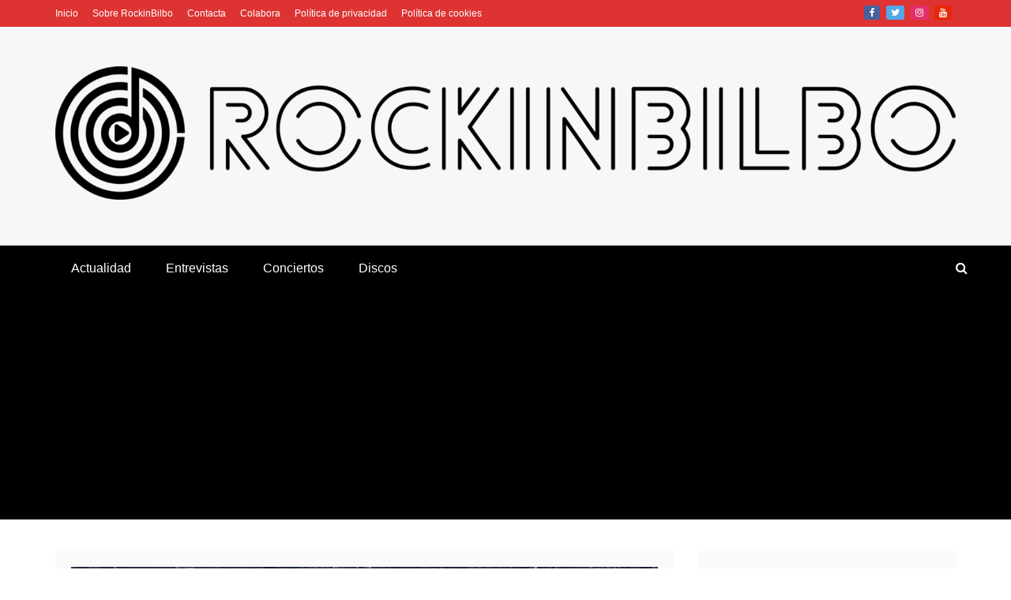

--- FILE ---
content_type: text/html; charset=UTF-8
request_url: https://www.rockinbilbo.com/the-agonist-presentan-nuevo-disco-azkena-junto-death-legacy-synlakross-tight-leash/
body_size: 31768
content:
<!doctype html>
<html lang="es">
<head>
    <meta charset="UTF-8">
    <meta name="viewport" content="width=device-width, initial-scale=1">
    <link rel="profile" href="https://gmpg.org/xfn/11">

    <meta name='robots' content='index, follow, max-image-preview:large, max-snippet:-1, max-video-preview:-1' />
	<style>img:is([sizes="auto" i], [sizes^="auto," i]) { contain-intrinsic-size: 3000px 1500px }</style>
	<!-- Etiqueta de Google (gtag.js) modo de consentimiento dataLayer añadido por Site Kit -->
<script type="text/javascript" id="google_gtagjs-js-consent-mode-data-layer">
/* <![CDATA[ */
window.dataLayer = window.dataLayer || [];function gtag(){dataLayer.push(arguments);}
gtag('consent', 'default', {"ad_personalization":"denied","ad_storage":"denied","ad_user_data":"denied","analytics_storage":"denied","functionality_storage":"denied","security_storage":"denied","personalization_storage":"denied","region":["AT","BE","BG","CH","CY","CZ","DE","DK","EE","ES","FI","FR","GB","GR","HR","HU","IE","IS","IT","LI","LT","LU","LV","MT","NL","NO","PL","PT","RO","SE","SI","SK"],"wait_for_update":500});
window._googlesitekitConsentCategoryMap = {"statistics":["analytics_storage"],"marketing":["ad_storage","ad_user_data","ad_personalization"],"functional":["functionality_storage","security_storage"],"preferences":["personalization_storage"]};
window._googlesitekitConsents = {"ad_personalization":"denied","ad_storage":"denied","ad_user_data":"denied","analytics_storage":"denied","functionality_storage":"denied","security_storage":"denied","personalization_storage":"denied","region":["AT","BE","BG","CH","CY","CZ","DE","DK","EE","ES","FI","FR","GB","GR","HR","HU","IE","IS","IT","LI","LT","LU","LV","MT","NL","NO","PL","PT","RO","SE","SI","SK"],"wait_for_update":500};
/* ]]> */
</script>
<!-- Fin de la etiqueta Google (gtag.js) modo de consentimiento dataLayer añadido por Site Kit -->

	<!-- This site is optimized with the Yoast SEO plugin v26.6 - https://yoast.com/wordpress/plugins/seo/ -->
	<title>The Agonist presentan nuevo disco en Azkena junto a Death &amp; Legacy, Synlakross y Tight Leash - RockinBilbo</title>
	<link rel="canonical" href="https://www.rockinbilbo.com/the-agonist-presentan-nuevo-disco-azkena-junto-death-legacy-synlakross-tight-leash/" />
	<meta property="og:locale" content="es_ES" />
	<meta property="og:type" content="article" />
	<meta property="og:title" content="The Agonist presentan nuevo disco en Azkena junto a Death &amp; Legacy, Synlakross y Tight Leash - RockinBilbo" />
	<meta property="og:description" content="La banda de death metal melódico procedente de Canadá, The Agonist, presentarán su nuevo álbum de estudio, “Five”, quinto largo en la trayectoria de la" />
	<meta property="og:url" content="https://www.rockinbilbo.com/the-agonist-presentan-nuevo-disco-azkena-junto-death-legacy-synlakross-tight-leash/" />
	<meta property="og:site_name" content="RockinBilbo" />
	<meta property="article:publisher" content="https://www.facebook.com/RockinBilbo" />
	<meta property="article:author" content="https://www.facebook.com/RockinBilbo-1673737116248856/" />
	<meta property="article:published_time" content="2016-09-22T06:30:33+00:00" />
	<meta property="article:modified_time" content="2016-10-21T15:32:16+00:00" />
	<meta property="og:image" content="https://www.rockinbilbo.com/wp-content/uploads/2016/09/agonist.jpg" />
	<meta property="og:image:width" content="1024" />
	<meta property="og:image:height" content="500" />
	<meta property="og:image:type" content="image/jpeg" />
	<meta name="author" content="Rock in Bilbo" />
	<meta name="twitter:card" content="summary_large_image" />
	<meta name="twitter:creator" content="@RockinBilbo" />
	<meta name="twitter:site" content="@RockinBilbo" />
	<meta name="twitter:label1" content="Escrito por" />
	<meta name="twitter:data1" content="Rock in Bilbo" />
	<meta name="twitter:label2" content="Tiempo de lectura" />
	<meta name="twitter:data2" content="1 minuto" />
	<script type="application/ld+json" class="yoast-schema-graph">{"@context":"https://schema.org","@graph":[{"@type":"Article","@id":"https://www.rockinbilbo.com/the-agonist-presentan-nuevo-disco-azkena-junto-death-legacy-synlakross-tight-leash/#article","isPartOf":{"@id":"https://www.rockinbilbo.com/the-agonist-presentan-nuevo-disco-azkena-junto-death-legacy-synlakross-tight-leash/"},"author":{"name":"Rock in Bilbo","@id":"https://www.rockinbilbo.com/#/schema/person/59bbfc25a31383a7b1dc2bba911ba5af"},"headline":"The Agonist presentan nuevo disco en Azkena junto a Death &#038; Legacy, Synlakross y Tight Leash","datePublished":"2016-09-22T06:30:33+00:00","dateModified":"2016-10-21T15:32:16+00:00","mainEntityOfPage":{"@id":"https://www.rockinbilbo.com/the-agonist-presentan-nuevo-disco-azkena-junto-death-legacy-synlakross-tight-leash/"},"wordCount":307,"commentCount":0,"publisher":{"@id":"https://www.rockinbilbo.com/#organization"},"image":{"@id":"https://www.rockinbilbo.com/the-agonist-presentan-nuevo-disco-azkena-junto-death-legacy-synlakross-tight-leash/#primaryimage"},"thumbnailUrl":"https://www.rockinbilbo.com/wp-content/uploads/2016/09/agonist.jpg","articleSection":["Conciertos"],"inLanguage":"es","potentialAction":[{"@type":"CommentAction","name":"Comment","target":["https://www.rockinbilbo.com/the-agonist-presentan-nuevo-disco-azkena-junto-death-legacy-synlakross-tight-leash/#respond"]}]},{"@type":"WebPage","@id":"https://www.rockinbilbo.com/the-agonist-presentan-nuevo-disco-azkena-junto-death-legacy-synlakross-tight-leash/","url":"https://www.rockinbilbo.com/the-agonist-presentan-nuevo-disco-azkena-junto-death-legacy-synlakross-tight-leash/","name":"The Agonist presentan nuevo disco en Azkena junto a Death & Legacy, Synlakross y Tight Leash - RockinBilbo","isPartOf":{"@id":"https://www.rockinbilbo.com/#website"},"primaryImageOfPage":{"@id":"https://www.rockinbilbo.com/the-agonist-presentan-nuevo-disco-azkena-junto-death-legacy-synlakross-tight-leash/#primaryimage"},"image":{"@id":"https://www.rockinbilbo.com/the-agonist-presentan-nuevo-disco-azkena-junto-death-legacy-synlakross-tight-leash/#primaryimage"},"thumbnailUrl":"https://www.rockinbilbo.com/wp-content/uploads/2016/09/agonist.jpg","datePublished":"2016-09-22T06:30:33+00:00","dateModified":"2016-10-21T15:32:16+00:00","breadcrumb":{"@id":"https://www.rockinbilbo.com/the-agonist-presentan-nuevo-disco-azkena-junto-death-legacy-synlakross-tight-leash/#breadcrumb"},"inLanguage":"es","potentialAction":[{"@type":"ReadAction","target":["https://www.rockinbilbo.com/the-agonist-presentan-nuevo-disco-azkena-junto-death-legacy-synlakross-tight-leash/"]}]},{"@type":"ImageObject","inLanguage":"es","@id":"https://www.rockinbilbo.com/the-agonist-presentan-nuevo-disco-azkena-junto-death-legacy-synlakross-tight-leash/#primaryimage","url":"https://www.rockinbilbo.com/wp-content/uploads/2016/09/agonist.jpg","contentUrl":"https://www.rockinbilbo.com/wp-content/uploads/2016/09/agonist.jpg","width":1024,"height":500,"caption":"Los canadienses The Agonist"},{"@type":"BreadcrumbList","@id":"https://www.rockinbilbo.com/the-agonist-presentan-nuevo-disco-azkena-junto-death-legacy-synlakross-tight-leash/#breadcrumb","itemListElement":[{"@type":"ListItem","position":1,"name":"Portada","item":"https://www.rockinbilbo.com/"},{"@type":"ListItem","position":2,"name":"Política de cookies","item":"https://www.rockinbilbo.com/politica-de-cookies/"},{"@type":"ListItem","position":3,"name":"The Agonist presentan nuevo disco en Azkena junto a Death &#038; Legacy, Synlakross y Tight Leash"}]},{"@type":"WebSite","@id":"https://www.rockinbilbo.com/#website","url":"https://www.rockinbilbo.com/","name":"RockinBilbo","description":"Actualidad musical de Bilbao y Bizkaia","publisher":{"@id":"https://www.rockinbilbo.com/#organization"},"potentialAction":[{"@type":"SearchAction","target":{"@type":"EntryPoint","urlTemplate":"https://www.rockinbilbo.com/?s={search_term_string}"},"query-input":{"@type":"PropertyValueSpecification","valueRequired":true,"valueName":"search_term_string"}}],"inLanguage":"es"},{"@type":"Organization","@id":"https://www.rockinbilbo.com/#organization","name":"RockinBilbo","url":"https://www.rockinbilbo.com/","logo":{"@type":"ImageObject","inLanguage":"es","@id":"https://www.rockinbilbo.com/#/schema/logo/image/","url":"https://www.rockinbilbo.com/wp-content/uploads/2023/01/logo-nuevo-rockinbilbo-horizontal.png","contentUrl":"https://www.rockinbilbo.com/wp-content/uploads/2023/01/logo-nuevo-rockinbilbo-horizontal.png","width":3336,"height":496,"caption":"RockinBilbo"},"image":{"@id":"https://www.rockinbilbo.com/#/schema/logo/image/"},"sameAs":["https://www.facebook.com/RockinBilbo","https://x.com/RockinBilbo","https://www.instagram.com/rockinbilbo","https://es.linkedin.com/in/rockinbilbo","http://www.youtube.com/c/RockInBilbo"]},{"@type":"Person","@id":"https://www.rockinbilbo.com/#/schema/person/59bbfc25a31383a7b1dc2bba911ba5af","name":"Rock in Bilbo","image":{"@type":"ImageObject","inLanguage":"es","@id":"https://www.rockinbilbo.com/#/schema/person/image/","url":"https://secure.gravatar.com/avatar/f30a07a76cb7ba9000e8824066154aef8006f1f69957db3379e9e446b2707e90?s=96&d=mm&r=g","contentUrl":"https://secure.gravatar.com/avatar/f30a07a76cb7ba9000e8824066154aef8006f1f69957db3379e9e446b2707e90?s=96&d=mm&r=g","caption":"Rock in Bilbo"},"description":"Tu web de referencia de la escena musical vizcaína y de los artistas y bandas que visitan Bilbao...¡Rockeando desde 2016!","sameAs":["https://www.facebook.com/RockinBilbo-1673737116248856/","https://x.com/RockinBilbo"],"url":"https://www.rockinbilbo.com/author/rockinbilbowebgmail-com/"}]}</script>
	<!-- / Yoast SEO plugin. -->


<link rel='dns-prefetch' href='//static.addtoany.com' />
<link rel='dns-prefetch' href='//www.googletagmanager.com' />
<link rel='dns-prefetch' href='//fonts.googleapis.com' />
<link rel='dns-prefetch' href='//pagead2.googlesyndication.com' />
<link rel='dns-prefetch' href='//fundingchoicesmessages.google.com' />
<link rel="alternate" type="application/rss+xml" title="RockinBilbo &raquo; Feed" href="https://www.rockinbilbo.com/feed/" />
<link rel="alternate" type="application/rss+xml" title="RockinBilbo &raquo; Feed de los comentarios" href="https://www.rockinbilbo.com/comments/feed/" />
<script type="text/javascript" id="wpp-js" src="https://www.rockinbilbo.com/wp-content/plugins/wordpress-popular-posts/assets/js/wpp.min.js?ver=7.3.3" data-sampling="0" data-sampling-rate="100" data-api-url="https://www.rockinbilbo.com/wp-json/wordpress-popular-posts" data-post-id="5460" data-token="6021539f8a" data-lang="0" data-debug="0"></script>
<link rel="alternate" type="application/rss+xml" title="RockinBilbo &raquo; Comentario The Agonist presentan nuevo disco en Azkena junto a Death &#038; Legacy, Synlakross y Tight Leash del feed" href="https://www.rockinbilbo.com/the-agonist-presentan-nuevo-disco-azkena-junto-death-legacy-synlakross-tight-leash/feed/" />
<style type="text/css" media="all">
/*!
 *  Font Awesome 4.7.0 by @davegandy - http://fontawesome.io - @fontawesome
 *  License - http://fontawesome.io/license (Font: SIL OFL 1.1, CSS: MIT License)
 */@font-face{font-family:'FontAwesome';src:url(https://www.rockinbilbo.com/wp-content/themes/refined-magazine/candidthemes/assets/framework/Font-Awesome/css/../fonts/fontawesome-webfont.eot#1767105880);src:url(https://www.rockinbilbo.com/wp-content/themes/refined-magazine/candidthemes/assets/framework/Font-Awesome/css/../fonts/fontawesome-webfont.eot#1767105880) format('embedded-opentype'),url(https://www.rockinbilbo.com/wp-content/themes/refined-magazine/candidthemes/assets/framework/Font-Awesome/css/../fonts/fontawesome-webfont.woff2#1767105880) format('woff2'),url(https://www.rockinbilbo.com/wp-content/themes/refined-magazine/candidthemes/assets/framework/Font-Awesome/css/../fonts/fontawesome-webfont.woff#1767105880) format('woff'),url(https://www.rockinbilbo.com/wp-content/themes/refined-magazine/candidthemes/assets/framework/Font-Awesome/css/../fonts/fontawesome-webfont.ttf#1767105880) format('truetype'),url(https://www.rockinbilbo.com/wp-content/themes/refined-magazine/candidthemes/assets/framework/Font-Awesome/css/../fonts/fontawesome-webfont.svg?v=4.7.0#fontawesomeregular) format('svg');font-weight:400;font-style:normal}.fa{display:inline-block;font:normal normal normal 14px/1 FontAwesome;font-size:inherit;text-rendering:auto;-webkit-font-smoothing:antialiased;-moz-osx-font-smoothing:grayscale}.fa-lg{font-size:1.33333333em;line-height:.75em;vertical-align:-15%}.fa-2x{font-size:2em}.fa-3x{font-size:3em}.fa-4x{font-size:4em}.fa-5x{font-size:5em}.fa-fw{width:1.28571429em;text-align:center}.fa-ul{padding-left:0;margin-left:2.14285714em;list-style-type:none}.fa-ul>li{position:relative}.fa-li{position:absolute;left:-2.14285714em;width:2.14285714em;top:.14285714em;text-align:center}.fa-li.fa-lg{left:-1.85714286em}.fa-border{padding:.2em .25em .15em;border:solid .08em #eee;border-radius:.1em}.fa-pull-left{float:left}.fa-pull-right{float:right}.fa.fa-pull-left{margin-right:.3em}.fa.fa-pull-right{margin-left:.3em}.pull-right{float:right}.pull-left{float:left}.fa.pull-left{margin-right:.3em}.fa.pull-right{margin-left:.3em}.fa-spin{-webkit-animation:fa-spin 2s infinite linear;animation:fa-spin 2s infinite linear}.fa-pulse{-webkit-animation:fa-spin 1s infinite steps(8);animation:fa-spin 1s infinite steps(8)}@-webkit-keyframes fa-spin{0%{-webkit-transform:rotate(0deg);transform:rotate(0deg)}100%{-webkit-transform:rotate(359deg);transform:rotate(359deg)}}@keyframes fa-spin{0%{-webkit-transform:rotate(0deg);transform:rotate(0deg)}100%{-webkit-transform:rotate(359deg);transform:rotate(359deg)}}.fa-rotate-90{-ms-filter:"progid:DXImageTransform.Microsoft.BasicImage(rotation=1)";-webkit-transform:rotate(90deg);-ms-transform:rotate(90deg);transform:rotate(90deg)}.fa-rotate-180{-ms-filter:"progid:DXImageTransform.Microsoft.BasicImage(rotation=2)";-webkit-transform:rotate(180deg);-ms-transform:rotate(180deg);transform:rotate(180deg)}.fa-rotate-270{-ms-filter:"progid:DXImageTransform.Microsoft.BasicImage(rotation=3)";-webkit-transform:rotate(270deg);-ms-transform:rotate(270deg);transform:rotate(270deg)}.fa-flip-horizontal{-ms-filter:"progid:DXImageTransform.Microsoft.BasicImage(rotation=0, mirror=1)";-webkit-transform:scale(-1,1);-ms-transform:scale(-1,1);transform:scale(-1,1)}.fa-flip-vertical{-ms-filter:"progid:DXImageTransform.Microsoft.BasicImage(rotation=2, mirror=1)";-webkit-transform:scale(1,-1);-ms-transform:scale(1,-1);transform:scale(1,-1)}:root .fa-rotate-90,:root .fa-rotate-180,:root .fa-rotate-270,:root .fa-flip-horizontal,:root .fa-flip-vertical{filter:none}.fa-stack{position:relative;display:inline-block;width:2em;height:2em;line-height:2em;vertical-align:middle}.fa-stack-1x,.fa-stack-2x{position:absolute;left:0;width:100%;text-align:center}.fa-stack-1x{line-height:inherit}.fa-stack-2x{font-size:2em}.fa-inverse{color:#fff}.fa-glass:before{content:"\f000"}.fa-music:before{content:"\f001"}.fa-search:before{content:"\f002"}.fa-envelope-o:before{content:"\f003"}.fa-heart:before{content:"\f004"}.fa-star:before{content:"\f005"}.fa-star-o:before{content:"\f006"}.fa-user:before{content:"\f007"}.fa-film:before{content:"\f008"}.fa-th-large:before{content:"\f009"}.fa-th:before{content:"\f00a"}.fa-th-list:before{content:"\f00b"}.fa-check:before{content:"\f00c"}.fa-remove:before,.fa-close:before,.fa-times:before{content:"\f00d"}.fa-search-plus:before{content:"\f00e"}.fa-search-minus:before{content:"\f010"}.fa-power-off:before{content:"\f011"}.fa-signal:before{content:"\f012"}.fa-gear:before,.fa-cog:before{content:"\f013"}.fa-trash-o:before{content:"\f014"}.fa-home:before{content:"\f015"}.fa-file-o:before{content:"\f016"}.fa-clock-o:before{content:"\f017"}.fa-road:before{content:"\f018"}.fa-download:before{content:"\f019"}.fa-arrow-circle-o-down:before{content:"\f01a"}.fa-arrow-circle-o-up:before{content:"\f01b"}.fa-inbox:before{content:"\f01c"}.fa-play-circle-o:before{content:"\f01d"}.fa-rotate-right:before,.fa-repeat:before{content:"\f01e"}.fa-refresh:before{content:"\f021"}.fa-list-alt:before{content:"\f022"}.fa-lock:before{content:"\f023"}.fa-flag:before{content:"\f024"}.fa-headphones:before{content:"\f025"}.fa-volume-off:before{content:"\f026"}.fa-volume-down:before{content:"\f027"}.fa-volume-up:before{content:"\f028"}.fa-qrcode:before{content:"\f029"}.fa-barcode:before{content:"\f02a"}.fa-tag:before{content:"\f02b"}.fa-tags:before{content:"\f02c"}.fa-book:before{content:"\f02d"}.fa-bookmark:before{content:"\f02e"}.fa-print:before{content:"\f02f"}.fa-camera:before{content:"\f030"}.fa-font:before{content:"\f031"}.fa-bold:before{content:"\f032"}.fa-italic:before{content:"\f033"}.fa-text-height:before{content:"\f034"}.fa-text-width:before{content:"\f035"}.fa-align-left:before{content:"\f036"}.fa-align-center:before{content:"\f037"}.fa-align-right:before{content:"\f038"}.fa-align-justify:before{content:"\f039"}.fa-list:before{content:"\f03a"}.fa-dedent:before,.fa-outdent:before{content:"\f03b"}.fa-indent:before{content:"\f03c"}.fa-video-camera:before{content:"\f03d"}.fa-photo:before,.fa-image:before,.fa-picture-o:before{content:"\f03e"}.fa-pencil:before{content:"\f040"}.fa-map-marker:before{content:"\f041"}.fa-adjust:before{content:"\f042"}.fa-tint:before{content:"\f043"}.fa-edit:before,.fa-pencil-square-o:before{content:"\f044"}.fa-share-square-o:before{content:"\f045"}.fa-check-square-o:before{content:"\f046"}.fa-arrows:before{content:"\f047"}.fa-step-backward:before{content:"\f048"}.fa-refined-magazine-backward:before{content:"\f049"}.fa-backward:before{content:"\f04a"}.fa-play:before{content:"\f04b"}.fa-pause:before{content:"\f04c"}.fa-stop:before{content:"\f04d"}.fa-forward:before{content:"\f04e"}.fa-refined-magazine-forward:before{content:"\f050"}.fa-step-forward:before{content:"\f051"}.fa-eject:before{content:"\f052"}.fa-chevron-left:before{content:"\f053"}.fa-chevron-right:before{content:"\f054"}.fa-plus-circle:before{content:"\f055"}.fa-minus-circle:before{content:"\f056"}.fa-times-circle:before{content:"\f057"}.fa-check-circle:before{content:"\f058"}.fa-question-circle:before{content:"\f059"}.fa-info-circle:before{content:"\f05a"}.fa-crosshairs:before{content:"\f05b"}.fa-times-circle-o:before{content:"\f05c"}.fa-check-circle-o:before{content:"\f05d"}.fa-ban:before{content:"\f05e"}.fa-arrow-left:before{content:"\f060"}.fa-arrow-right:before{content:"\f061"}.fa-arrow-up:before{content:"\f062"}.fa-arrow-down:before{content:"\f063"}.fa-mail-forward:before,.fa-share:before{content:"\f064"}.fa-expand:before{content:"\f065"}.fa-compress:before{content:"\f066"}.fa-plus:before{content:"\f067"}.fa-minus:before{content:"\f068"}.fa-asterisk:before{content:"\f069"}.fa-exclamation-circle:before{content:"\f06a"}.fa-gift:before{content:"\f06b"}.fa-leaf:before{content:"\f06c"}.fa-fire:before{content:"\f06d"}.fa-eye:before{content:"\f06e"}.fa-eye-slash:before{content:"\f070"}.fa-warning:before,.fa-exclamation-triangle:before{content:"\f071"}.fa-plane:before{content:"\f072"}.fa-calendar:before{content:"\f073"}.fa-random:before{content:"\f074"}.fa-comment:before{content:"\f075"}.fa-magnet:before{content:"\f076"}.fa-chevron-up:before{content:"\f077"}.fa-chevron-down:before{content:"\f078"}.fa-retweet:before{content:"\f079"}.fa-shopping-cart:before{content:"\f07a"}.fa-folder:before{content:"\f07b"}.fa-folder-open:before{content:"\f07c"}.fa-arrows-v:before{content:"\f07d"}.fa-arrows-h:before{content:"\f07e"}.fa-bar-chart-o:before,.fa-bar-chart:before{content:"\f080"}.fa-twitter-square:before{content:"\f081"}.fa-facebook-square:before{content:"\f082"}.fa-camera-retro:before{content:"\f083"}.fa-key:before{content:"\f084"}.fa-gears:before,.fa-cogs:before{content:"\f085"}.fa-comments:before{content:"\f086"}.fa-thumbs-o-up:before{content:"\f087"}.fa-thumbs-o-down:before{content:"\f088"}.fa-star-half:before{content:"\f089"}.fa-heart-o:before{content:"\f08a"}.fa-sign-out:before{content:"\f08b"}.fa-linkedin-square:before{content:"\f08c"}.fa-thumb-tack:before{content:"\f08d"}.fa-external-link:before{content:"\f08e"}.fa-sign-in:before{content:"\f090"}.fa-trophy:before{content:"\f091"}.fa-github-square:before{content:"\f092"}.fa-upload:before{content:"\f093"}.fa-lemon-o:before{content:"\f094"}.fa-phone:before{content:"\f095"}.fa-square-o:before{content:"\f096"}.fa-bookmark-o:before{content:"\f097"}.fa-phone-square:before{content:"\f098"}.fa-twitter:before{content:"\f099"}.fa-facebook-f:before,.fa-facebook:before{content:"\f09a"}.fa-github:before{content:"\f09b"}.fa-unlock:before{content:"\f09c"}.fa-credit-card:before{content:"\f09d"}.fa-feed:before,.fa-rss:before{content:"\f09e"}.fa-hdd-o:before{content:"\f0a0"}.fa-bullhorn:before{content:"\f0a1"}.fa-bell:before{content:"\f0f3"}.fa-certificate:before{content:"\f0a3"}.fa-hand-o-right:before{content:"\f0a4"}.fa-hand-o-left:before{content:"\f0a5"}.fa-hand-o-up:before{content:"\f0a6"}.fa-hand-o-down:before{content:"\f0a7"}.fa-arrow-circle-left:before{content:"\f0a8"}.fa-arrow-circle-right:before{content:"\f0a9"}.fa-arrow-circle-up:before{content:"\f0aa"}.fa-arrow-circle-down:before{content:"\f0ab"}.fa-globe:before{content:"\f0ac"}.fa-wrench:before{content:"\f0ad"}.fa-tasks:before{content:"\f0ae"}.fa-filter:before{content:"\f0b0"}.fa-briefcase:before{content:"\f0b1"}.fa-arrows-alt:before{content:"\f0b2"}.fa-group:before,.fa-users:before{content:"\f0c0"}.fa-chain:before,.fa-link:before{content:"\f0c1"}.fa-cloud:before{content:"\f0c2"}.fa-flask:before{content:"\f0c3"}.fa-cut:before,.fa-scissors:before{content:"\f0c4"}.fa-copy:before,.fa-files-o:before{content:"\f0c5"}.fa-paperclip:before{content:"\f0c6"}.fa-save:before,.fa-floppy-o:before{content:"\f0c7"}.fa-square:before{content:"\f0c8"}.fa-navicon:before,.fa-reorder:before,.fa-bars:before{content:"\f0c9"}.fa-list-ul:before{content:"\f0ca"}.fa-list-ol:before{content:"\f0cb"}.fa-strikethrough:before{content:"\f0cc"}.fa-underline:before{content:"\f0cd"}.fa-table:before{content:"\f0ce"}.fa-magic:before{content:"\f0d0"}.fa-truck:before{content:"\f0d1"}.fa-pinterest:before{content:"\f0d2"}.fa-pinterest-square:before{content:"\f0d3"}.fa-google-plus-square:before{content:"\f0d4"}.fa-google-plus:before{content:"\f0d5"}.fa-money:before{content:"\f0d6"}.fa-caret-down:before{content:"\f0d7"}.fa-caret-up:before{content:"\f0d8"}.fa-caret-left:before{content:"\f0d9"}.fa-caret-right:before{content:"\f0da"}.fa-columns:before{content:"\f0db"}.fa-unsorted:before,.fa-sort:before{content:"\f0dc"}.fa-sort-down:before,.fa-sort-desc:before{content:"\f0dd"}.fa-sort-up:before,.fa-sort-asc:before{content:"\f0de"}.fa-envelope:before{content:"\f0e0"}.fa-linkedin:before{content:"\f0e1"}.fa-rotate-left:before,.fa-undo:before{content:"\f0e2"}.fa-legal:before,.fa-gavel:before{content:"\f0e3"}.fa-dashboard:before,.fa-tachometer:before{content:"\f0e4"}.fa-comment-o:before{content:"\f0e5"}.fa-comments-o:before{content:"\f0e6"}.fa-flash:before,.fa-bolt:before{content:"\f0e7"}.fa-sitemap:before{content:"\f0e8"}.fa-umbrella:before{content:"\f0e9"}.fa-paste:before,.fa-clipboard:before{content:"\f0ea"}.fa-lightbulb-o:before{content:"\f0eb"}.fa-exchange:before{content:"\f0ec"}.fa-cloud-download:before{content:"\f0ed"}.fa-cloud-upload:before{content:"\f0ee"}.fa-user-md:before{content:"\f0f0"}.fa-stethoscope:before{content:"\f0f1"}.fa-suitcase:before{content:"\f0f2"}.fa-bell-o:before{content:"\f0a2"}.fa-coffee:before{content:"\f0f4"}.fa-cutlery:before{content:"\f0f5"}.fa-file-text-o:before{content:"\f0f6"}.fa-building-o:before{content:"\f0f7"}.fa-hospital-o:before{content:"\f0f8"}.fa-ambulance:before{content:"\f0f9"}.fa-medkit:before{content:"\f0fa"}.fa-fighter-jet:before{content:"\f0fb"}.fa-beer:before{content:"\f0fc"}.fa-h-square:before{content:"\f0fd"}.fa-plus-square:before{content:"\f0fe"}.fa-angle-double-left:before{content:"\f100"}.fa-angle-double-right:before{content:"\f101"}.fa-angle-double-up:before{content:"\f102"}.fa-angle-double-down:before{content:"\f103"}.fa-angle-left:before{content:"\f104"}.fa-angle-right:before{content:"\f105"}.fa-angle-up:before{content:"\f106"}.fa-angle-down:before{content:"\f107"}.fa-desktop:before{content:"\f108"}.fa-laptop:before{content:"\f109"}.fa-tablet:before{content:"\f10a"}.fa-mobile-phone:before,.fa-mobile:before{content:"\f10b"}.fa-circle-o:before{content:"\f10c"}.fa-quote-left:before{content:"\f10d"}.fa-quote-right:before{content:"\f10e"}.fa-spinner:before{content:"\f110"}.fa-circle:before{content:"\f111"}.fa-mail-reply:before,.fa-reply:before{content:"\f112"}.fa-github-alt:before{content:"\f113"}.fa-folder-o:before{content:"\f114"}.fa-folder-open-o:before{content:"\f115"}.fa-smile-o:before{content:"\f118"}.fa-frown-o:before{content:"\f119"}.fa-meh-o:before{content:"\f11a"}.fa-gamepad:before{content:"\f11b"}.fa-keyboard-o:before{content:"\f11c"}.fa-flag-o:before{content:"\f11d"}.fa-flag-checkered:before{content:"\f11e"}.fa-terminal:before{content:"\f120"}.fa-code:before{content:"\f121"}.fa-mail-reply-all:before,.fa-reply-all:before{content:"\f122"}.fa-star-half-empty:before,.fa-star-half-full:before,.fa-star-half-o:before{content:"\f123"}.fa-location-arrow:before{content:"\f124"}.fa-crop:before{content:"\f125"}.fa-code-fork:before{content:"\f126"}.fa-unlink:before,.fa-chain-broken:before{content:"\f127"}.fa-question:before{content:"\f128"}.fa-info:before{content:"\f129"}.fa-exclamation:before{content:"\f12a"}.fa-superscript:before{content:"\f12b"}.fa-subscript:before{content:"\f12c"}.fa-eraser:before{content:"\f12d"}.fa-puzzle-piece:before{content:"\f12e"}.fa-microphone:before{content:"\f130"}.fa-microphone-slash:before{content:"\f131"}.fa-shield:before{content:"\f132"}.fa-calendar-o:before{content:"\f133"}.fa-fire-extinguisher:before{content:"\f134"}.fa-rocket:before{content:"\f135"}.fa-maxcdn:before{content:"\f136"}.fa-chevron-circle-left:before{content:"\f137"}.fa-chevron-circle-right:before{content:"\f138"}.fa-chevron-circle-up:before{content:"\f139"}.fa-chevron-circle-down:before{content:"\f13a"}.fa-html5:before{content:"\f13b"}.fa-css3:before{content:"\f13c"}.fa-anchor:before{content:"\f13d"}.fa-unlock-alt:before{content:"\f13e"}.fa-bullseye:before{content:"\f140"}.fa-ellipsis-h:before{content:"\f141"}.fa-ellipsis-v:before{content:"\f142"}.fa-rss-square:before{content:"\f143"}.fa-play-circle:before{content:"\f144"}.fa-ticket:before{content:"\f145"}.fa-minus-square:before{content:"\f146"}.fa-minus-square-o:before{content:"\f147"}.fa-level-up:before{content:"\f148"}.fa-level-down:before{content:"\f149"}.fa-check-square:before{content:"\f14a"}.fa-pencil-square:before{content:"\f14b"}.fa-external-link-square:before{content:"\f14c"}.fa-share-square:before{content:"\f14d"}.fa-compass:before{content:"\f14e"}.fa-toggle-down:before,.fa-caret-square-o-down:before{content:"\f150"}.fa-toggle-up:before,.fa-caret-square-o-up:before{content:"\f151"}.fa-toggle-right:before,.fa-caret-square-o-right:before{content:"\f152"}.fa-euro:before,.fa-eur:before{content:"\f153"}.fa-gbp:before{content:"\f154"}.fa-dollar:before,.fa-usd:before{content:"\f155"}.fa-rupee:before,.fa-inr:before{content:"\f156"}.fa-cny:before,.fa-rmb:before,.fa-yen:before,.fa-jpy:before{content:"\f157"}.fa-ruble:before,.fa-rouble:before,.fa-rub:before{content:"\f158"}.fa-won:before,.fa-krw:before{content:"\f159"}.fa-bitcoin:before,.fa-btc:before{content:"\f15a"}.fa-file:before{content:"\f15b"}.fa-file-text:before{content:"\f15c"}.fa-sort-alpha-asc:before{content:"\f15d"}.fa-sort-alpha-desc:before{content:"\f15e"}.fa-sort-amount-asc:before{content:"\f160"}.fa-sort-amount-desc:before{content:"\f161"}.fa-sort-numeric-asc:before{content:"\f162"}.fa-sort-numeric-desc:before{content:"\f163"}.fa-thumbs-up:before{content:"\f164"}.fa-thumbs-down:before{content:"\f165"}.fa-youtube-square:before{content:"\f166"}.fa-youtube:before{content:"\f167"}.fa-xing:before{content:"\f168"}.fa-xing-square:before{content:"\f169"}.fa-youtube-play:before{content:"\f16a"}.fa-dropbox:before{content:"\f16b"}.fa-stack-overflow:before{content:"\f16c"}.fa-instagram:before{content:"\f16d"}.fa-flickr:before{content:"\f16e"}.fa-adn:before{content:"\f170"}.fa-bitbucket:before{content:"\f171"}.fa-bitbucket-square:before{content:"\f172"}.fa-tumblr:before{content:"\f173"}.fa-tumblr-square:before{content:"\f174"}.fa-long-arrow-down:before{content:"\f175"}.fa-long-arrow-up:before{content:"\f176"}.fa-long-arrow-left:before{content:"\f177"}.fa-long-arrow-right:before{content:"\f178"}.fa-apple:before{content:"\f179"}.fa-windows:before{content:"\f17a"}.fa-android:before{content:"\f17b"}.fa-linux:before{content:"\f17c"}.fa-dribbble:before{content:"\f17d"}.fa-skype:before{content:"\f17e"}.fa-foursquare:before{content:"\f180"}.fa-trello:before{content:"\f181"}.fa-female:before{content:"\f182"}.fa-male:before{content:"\f183"}.fa-gittip:before,.fa-gratipay:before{content:"\f184"}.fa-sun-o:before{content:"\f185"}.fa-moon-o:before{content:"\f186"}.fa-archive:before{content:"\f187"}.fa-bug:before{content:"\f188"}.fa-vk:before{content:"\f189"}.fa-weibo:before{content:"\f18a"}.fa-renren:before{content:"\f18b"}.fa-pagelines:before{content:"\f18c"}.fa-stack-exchange:before{content:"\f18d"}.fa-arrow-circle-o-right:before{content:"\f18e"}.fa-arrow-circle-o-left:before{content:"\f190"}.fa-toggle-left:before,.fa-caret-square-o-left:before{content:"\f191"}.fa-dot-circle-o:before{content:"\f192"}.fa-wheelchair:before{content:"\f193"}.fa-vimeo-square:before{content:"\f194"}.fa-turkish-lira:before,.fa-try:before{content:"\f195"}.fa-plus-square-o:before{content:"\f196"}.fa-space-shuttle:before{content:"\f197"}.fa-slack:before{content:"\f198"}.fa-envelope-square:before{content:"\f199"}.fa-wordpress:before{content:"\f19a"}.fa-openid:before{content:"\f19b"}.fa-institution:before,.fa-bank:before,.fa-university:before{content:"\f19c"}.fa-mortar-board:before,.fa-graduation-cap:before{content:"\f19d"}.fa-yahoo:before{content:"\f19e"}.fa-google:before{content:"\f1a0"}.fa-reddit:before{content:"\f1a1"}.fa-reddit-square:before{content:"\f1a2"}.fa-stumbleupon-circle:before{content:"\f1a3"}.fa-stumbleupon:before{content:"\f1a4"}.fa-delicious:before{content:"\f1a5"}.fa-digg:before{content:"\f1a6"}.fa-pied-piper-pp:before{content:"\f1a7"}.fa-pied-piper-alt:before{content:"\f1a8"}.fa-drupal:before{content:"\f1a9"}.fa-joomla:before{content:"\f1aa"}.fa-language:before{content:"\f1ab"}.fa-fax:before{content:"\f1ac"}.fa-building:before{content:"\f1ad"}.fa-child:before{content:"\f1ae"}.fa-paw:before{content:"\f1b0"}.fa-spoon:before{content:"\f1b1"}.fa-cube:before{content:"\f1b2"}.fa-cubes:before{content:"\f1b3"}.fa-behance:before{content:"\f1b4"}.fa-behance-square:before{content:"\f1b5"}.fa-steam:before{content:"\f1b6"}.fa-steam-square:before{content:"\f1b7"}.fa-recycle:before{content:"\f1b8"}.fa-automobile:before,.fa-car:before{content:"\f1b9"}.fa-cab:before,.fa-taxi:before{content:"\f1ba"}.fa-tree:before{content:"\f1bb"}.fa-spotify:before{content:"\f1bc"}.fa-deviantart:before{content:"\f1bd"}.fa-soundcloud:before{content:"\f1be"}.fa-database:before{content:"\f1c0"}.fa-file-pdf-o:before{content:"\f1c1"}.fa-file-word-o:before{content:"\f1c2"}.fa-file-excel-o:before{content:"\f1c3"}.fa-file-powerpoint-o:before{content:"\f1c4"}.fa-file-photo-o:before,.fa-file-picture-o:before,.fa-file-image-o:before{content:"\f1c5"}.fa-file-zip-o:before,.fa-file-archive-o:before{content:"\f1c6"}.fa-file-sound-o:before,.fa-file-audio-o:before{content:"\f1c7"}.fa-file-movie-o:before,.fa-file-video-o:before{content:"\f1c8"}.fa-file-code-o:before{content:"\f1c9"}.fa-vine:before{content:"\f1ca"}.fa-codepen:before{content:"\f1cb"}.fa-jsfiddle:before{content:"\f1cc"}.fa-life-bouy:before,.fa-life-buoy:before,.fa-life-saver:before,.fa-support:before,.fa-life-ring:before{content:"\f1cd"}.fa-circle-o-notch:before{content:"\f1ce"}.fa-ra:before,.fa-resistance:before,.fa-rebel:before{content:"\f1d0"}.fa-ge:before,.fa-empire:before{content:"\f1d1"}.fa-git-square:before{content:"\f1d2"}.fa-git:before{content:"\f1d3"}.fa-y-combinator-square:before,.fa-yc-square:before,.fa-hacker-news:before{content:"\f1d4"}.fa-tencent-weibo:before{content:"\f1d5"}.fa-qq:before{content:"\f1d6"}.fa-wechat:before,.fa-weixin:before{content:"\f1d7"}.fa-send:before,.fa-paper-plane:before{content:"\f1d8"}.fa-send-o:before,.fa-paper-plane-o:before{content:"\f1d9"}.fa-history:before{content:"\f1da"}.fa-circle-thin:before{content:"\f1db"}.fa-header:before{content:"\f1dc"}.fa-paragraph:before{content:"\f1dd"}.fa-sliders:before{content:"\f1de"}.fa-share-alt:before{content:"\f1e0"}.fa-share-alt-square:before{content:"\f1e1"}.fa-bomb:before{content:"\f1e2"}.fa-soccer-ball-o:before,.fa-futbol-o:before{content:"\f1e3"}.fa-tty:before{content:"\f1e4"}.fa-binoculars:before{content:"\f1e5"}.fa-plug:before{content:"\f1e6"}.fa-slideshare:before{content:"\f1e7"}.fa-twitch:before{content:"\f1e8"}.fa-yelp:before{content:"\f1e9"}.fa-newspaper-o:before{content:"\f1ea"}.fa-wifi:before{content:"\f1eb"}.fa-calculator:before{content:"\f1ec"}.fa-paypal:before{content:"\f1ed"}.fa-google-wallet:before{content:"\f1ee"}.fa-cc-visa:before{content:"\f1f0"}.fa-cc-mastercard:before{content:"\f1f1"}.fa-cc-discover:before{content:"\f1f2"}.fa-cc-amex:before{content:"\f1f3"}.fa-cc-paypal:before{content:"\f1f4"}.fa-cc-stripe:before{content:"\f1f5"}.fa-bell-slash:before{content:"\f1f6"}.fa-bell-slash-o:before{content:"\f1f7"}.fa-trash:before{content:"\f1f8"}.fa-copyright:before{content:"\f1f9"}.fa-at:before{content:"\f1fa"}.fa-eyedropper:before{content:"\f1fb"}.fa-paint-brush:before{content:"\f1fc"}.fa-birthday-cake:before{content:"\f1fd"}.fa-area-chart:before{content:"\f1fe"}.fa-pie-chart:before{content:"\f200"}.fa-line-chart:before{content:"\f201"}.fa-lastfm:before{content:"\f202"}.fa-lastfm-square:before{content:"\f203"}.fa-toggle-off:before{content:"\f204"}.fa-toggle-on:before{content:"\f205"}.fa-bicycle:before{content:"\f206"}.fa-bus:before{content:"\f207"}.fa-ioxhost:before{content:"\f208"}.fa-angellist:before{content:"\f209"}.fa-cc:before{content:"\f20a"}.fa-shekel:before,.fa-sheqel:before,.fa-ils:before{content:"\f20b"}.fa-meanpath:before{content:"\f20c"}.fa-buysellads:before{content:"\f20d"}.fa-connectdevelop:before{content:"\f20e"}.fa-dashcube:before{content:"\f210"}.fa-forumbee:before{content:"\f211"}.fa-leanpub:before{content:"\f212"}.fa-sellsy:before{content:"\f213"}.fa-shirtsinbulk:before{content:"\f214"}.fa-simplybuilt:before{content:"\f215"}.fa-skyatlas:before{content:"\f216"}.fa-cart-plus:before{content:"\f217"}.fa-cart-arrow-down:before{content:"\f218"}.fa-diamond:before{content:"\f219"}.fa-ship:before{content:"\f21a"}.fa-user-secret:before{content:"\f21b"}.fa-motorcycle:before{content:"\f21c"}.fa-street-view:before{content:"\f21d"}.fa-heartbeat:before{content:"\f21e"}.fa-venus:before{content:"\f221"}.fa-mars:before{content:"\f222"}.fa-mercury:before{content:"\f223"}.fa-intersex:before,.fa-transgender:before{content:"\f224"}.fa-transgender-alt:before{content:"\f225"}.fa-venus-double:before{content:"\f226"}.fa-mars-double:before{content:"\f227"}.fa-venus-mars:before{content:"\f228"}.fa-mars-stroke:before{content:"\f229"}.fa-mars-stroke-v:before{content:"\f22a"}.fa-mars-stroke-h:before{content:"\f22b"}.fa-neuter:before{content:"\f22c"}.fa-genderless:before{content:"\f22d"}.fa-facebook-official:before{content:"\f230"}.fa-pinterest-p:before{content:"\f231"}.fa-whatsapp:before{content:"\f232"}.fa-server:before{content:"\f233"}.fa-user-plus:before{content:"\f234"}.fa-user-times:before{content:"\f235"}.fa-hotel:before,.fa-bed:before{content:"\f236"}.fa-viacoin:before{content:"\f237"}.fa-train:before{content:"\f238"}.fa-subway:before{content:"\f239"}.fa-medium:before{content:"\f23a"}.fa-yc:before,.fa-y-combinator:before{content:"\f23b"}.fa-optin-monster:before{content:"\f23c"}.fa-opencart:before{content:"\f23d"}.fa-expeditedssl:before{content:"\f23e"}.fa-battery-4:before,.fa-battery:before,.fa-battery-full:before{content:"\f240"}.fa-battery-3:before,.fa-battery-three-quarters:before{content:"\f241"}.fa-battery-2:before,.fa-battery-half:before{content:"\f242"}.fa-battery-1:before,.fa-battery-quarter:before{content:"\f243"}.fa-battery-0:before,.fa-battery-empty:before{content:"\f244"}.fa-mouse-pointer:before{content:"\f245"}.fa-i-cursor:before{content:"\f246"}.fa-object-group:before{content:"\f247"}.fa-object-ungroup:before{content:"\f248"}.fa-sticky-note:before{content:"\f249"}.fa-sticky-note-o:before{content:"\f24a"}.fa-cc-jcb:before{content:"\f24b"}.fa-cc-diners-club:before{content:"\f24c"}.fa-clone:before{content:"\f24d"}.fa-balance-scale:before{content:"\f24e"}.fa-hourglass-o:before{content:"\f250"}.fa-hourglass-1:before,.fa-hourglass-start:before{content:"\f251"}.fa-hourglass-2:before,.fa-hourglass-half:before{content:"\f252"}.fa-hourglass-3:before,.fa-hourglass-end:before{content:"\f253"}.fa-hourglass:before{content:"\f254"}.fa-hand-grab-o:before,.fa-hand-rock-o:before{content:"\f255"}.fa-hand-stop-o:before,.fa-hand-paper-o:before{content:"\f256"}.fa-hand-scissors-o:before{content:"\f257"}.fa-hand-lizard-o:before{content:"\f258"}.fa-hand-spock-o:before{content:"\f259"}.fa-hand-pointer-o:before{content:"\f25a"}.fa-hand-peace-o:before{content:"\f25b"}.fa-trademark:before{content:"\f25c"}.fa-registered:before{content:"\f25d"}.fa-creative-commons:before{content:"\f25e"}.fa-gg:before{content:"\f260"}.fa-gg-circle:before{content:"\f261"}.fa-tripadvisor:before{content:"\f262"}.fa-odnoklassniki:before{content:"\f263"}.fa-odnoklassniki-square:before{content:"\f264"}.fa-get-pocket:before{content:"\f265"}.fa-wikipedia-w:before{content:"\f266"}.fa-safari:before{content:"\f267"}.fa-chrome:before{content:"\f268"}.fa-firefox:before{content:"\f269"}.fa-opera:before{content:"\f26a"}.fa-internet-explorer:before{content:"\f26b"}.fa-tv:before,.fa-television:before{content:"\f26c"}.fa-contao:before{content:"\f26d"}.fa-500px:before{content:"\f26e"}.fa-amazon:before{content:"\f270"}.fa-calendar-plus-o:before{content:"\f271"}.fa-calendar-minus-o:before{content:"\f272"}.fa-calendar-times-o:before{content:"\f273"}.fa-calendar-check-o:before{content:"\f274"}.fa-industry:before{content:"\f275"}.fa-map-pin:before{content:"\f276"}.fa-map-signs:before{content:"\f277"}.fa-map-o:before{content:"\f278"}.fa-map:before{content:"\f279"}.fa-commenting:before{content:"\f27a"}.fa-commenting-o:before{content:"\f27b"}.fa-houzz:before{content:"\f27c"}.fa-vimeo:before{content:"\f27d"}.fa-black-tie:before{content:"\f27e"}.fa-fonticons:before{content:"\f280"}.fa-reddit-alien:before{content:"\f281"}.fa-edge:before{content:"\f282"}.fa-credit-card-alt:before{content:"\f283"}.fa-codiepie:before{content:"\f284"}.fa-modx:before{content:"\f285"}.fa-fort-awesome:before{content:"\f286"}.fa-usb:before{content:"\f287"}.fa-product-hunt:before{content:"\f288"}.fa-mixcloud:before{content:"\f289"}.fa-scribd:before{content:"\f28a"}.fa-pause-circle:before{content:"\f28b"}.fa-pause-circle-o:before{content:"\f28c"}.fa-stop-circle:before{content:"\f28d"}.fa-stop-circle-o:before{content:"\f28e"}.fa-shopping-bag:before{content:"\f290"}.fa-shopping-basket:before{content:"\f291"}.fa-hashtag:before{content:"\f292"}.fa-bluetooth:before{content:"\f293"}.fa-bluetooth-b:before{content:"\f294"}.fa-percent:before{content:"\f295"}.fa-gitlab:before{content:"\f296"}.fa-wpbeginner:before{content:"\f297"}.fa-wpforms:before{content:"\f298"}.fa-envira:before{content:"\f299"}.fa-universal-access:before{content:"\f29a"}.fa-wheelchair-alt:before{content:"\f29b"}.fa-question-circle-o:before{content:"\f29c"}.fa-blind:before{content:"\f29d"}.fa-audio-description:before{content:"\f29e"}.fa-volume-control-phone:before{content:"\f2a0"}.fa-braille:before{content:"\f2a1"}.fa-assistive-listening-systems:before{content:"\f2a2"}.fa-asl-interpreting:before,.fa-american-sign-language-interpreting:before{content:"\f2a3"}.fa-deafness:before,.fa-hard-of-hearing:before,.fa-deaf:before{content:"\f2a4"}.fa-glide:before{content:"\f2a5"}.fa-glide-g:before{content:"\f2a6"}.fa-signing:before,.fa-sign-language:before{content:"\f2a7"}.fa-low-vision:before{content:"\f2a8"}.fa-viadeo:before{content:"\f2a9"}.fa-viadeo-square:before{content:"\f2aa"}.fa-snapchat:before{content:"\f2ab"}.fa-snapchat-ghost:before{content:"\f2ac"}.fa-snapchat-square:before{content:"\f2ad"}.fa-pied-piper:before{content:"\f2ae"}.fa-first-order:before{content:"\f2b0"}.fa-yoast:before{content:"\f2b1"}.fa-themeisle:before{content:"\f2b2"}.fa-google-plus-circle:before,.fa-google-plus-official:before{content:"\f2b3"}.fa-fa:before,.fa-font-awesome:before{content:"\f2b4"}.fa-handshake-o:before{content:"\f2b5"}.fa-envelope-open:before{content:"\f2b6"}.fa-envelope-open-o:before{content:"\f2b7"}.fa-linode:before{content:"\f2b8"}.fa-address-book:before{content:"\f2b9"}.fa-address-book-o:before{content:"\f2ba"}.fa-vcard:before,.fa-address-card:before{content:"\f2bb"}.fa-vcard-o:before,.fa-address-card-o:before{content:"\f2bc"}.fa-user-circle:before{content:"\f2bd"}.fa-user-circle-o:before{content:"\f2be"}.fa-user-o:before{content:"\f2c0"}.fa-id-badge:before{content:"\f2c1"}.fa-drivers-license:before,.fa-id-card:before{content:"\f2c2"}.fa-drivers-license-o:before,.fa-id-card-o:before{content:"\f2c3"}.fa-quora:before{content:"\f2c4"}.fa-free-code-camp:before{content:"\f2c5"}.fa-telegram:before{content:"\f2c6"}.fa-thermometer-4:before,.fa-thermometer:before,.fa-thermometer-full:before{content:"\f2c7"}.fa-thermometer-3:before,.fa-thermometer-three-quarters:before{content:"\f2c8"}.fa-thermometer-2:before,.fa-thermometer-half:before{content:"\f2c9"}.fa-thermometer-1:before,.fa-thermometer-quarter:before{content:"\f2ca"}.fa-thermometer-0:before,.fa-thermometer-empty:before{content:"\f2cb"}.fa-shower:before{content:"\f2cc"}.fa-bathtub:before,.fa-s15:before,.fa-bath:before{content:"\f2cd"}.fa-podcast:before{content:"\f2ce"}.fa-window-maximize:before{content:"\f2d0"}.fa-window-minimize:before{content:"\f2d1"}.fa-window-restore:before{content:"\f2d2"}.fa-times-rectangle:before,.fa-window-close:before{content:"\f2d3"}.fa-times-rectangle-o:before,.fa-window-close-o:before{content:"\f2d4"}.fa-bandcamp:before{content:"\f2d5"}.fa-grav:before{content:"\f2d6"}.fa-etsy:before{content:"\f2d7"}.fa-imdb:before{content:"\f2d8"}.fa-ravelry:before{content:"\f2d9"}.fa-eercast:before{content:"\f2da"}.fa-microchip:before{content:"\f2db"}.fa-snowflake-o:before{content:"\f2dc"}.fa-superpowers:before{content:"\f2dd"}.fa-wpexplorer:before{content:"\f2de"}.fa-meetup:before{content:"\f2e0"}.sr-only{position:absolute;width:1px;height:1px;padding:0;margin:-1px;overflow:hidden;clip:rect(0,0,0,0);border:0}.sr-only-focusable:active,.sr-only-focusable:focus{position:static;width:auto;height:auto;margin:0;overflow:visible;clip:auto}
</style>
<!-- GOOGLE FONTS REQUEST FAILED for https://fonts.googleapis.com/css2?family=Pathway+Gothic+One&amp;family=display=swa&amp;family=Muli&amp;family=Slabo+27px&amp;display=swap -->
<style id='wp-block-library-theme-inline-css' type='text/css'>
.wp-block-audio :where(figcaption){color:#555;font-size:13px;text-align:center}.is-dark-theme .wp-block-audio :where(figcaption){color:#ffffffa6}.wp-block-audio{margin:0 0 1em}.wp-block-code{border:1px solid #ccc;border-radius:4px;font-family:Menlo,Consolas,monaco,monospace;padding:.8em 1em}.wp-block-embed :where(figcaption){color:#555;font-size:13px;text-align:center}.is-dark-theme .wp-block-embed :where(figcaption){color:#ffffffa6}.wp-block-embed{margin:0 0 1em}.blocks-gallery-caption{color:#555;font-size:13px;text-align:center}.is-dark-theme .blocks-gallery-caption{color:#ffffffa6}:root :where(.wp-block-image figcaption){color:#555;font-size:13px;text-align:center}.is-dark-theme :root :where(.wp-block-image figcaption){color:#ffffffa6}.wp-block-image{margin:0 0 1em}.wp-block-pullquote{border-bottom:4px solid;border-top:4px solid;color:currentColor;margin-bottom:1.75em}.wp-block-pullquote cite,.wp-block-pullquote footer,.wp-block-pullquote__citation{color:currentColor;font-size:.8125em;font-style:normal;text-transform:uppercase}.wp-block-quote{border-left:.25em solid;margin:0 0 1.75em;padding-left:1em}.wp-block-quote cite,.wp-block-quote footer{color:currentColor;font-size:.8125em;font-style:normal;position:relative}.wp-block-quote:where(.has-text-align-right){border-left:none;border-right:.25em solid;padding-left:0;padding-right:1em}.wp-block-quote:where(.has-text-align-center){border:none;padding-left:0}.wp-block-quote.is-large,.wp-block-quote.is-style-large,.wp-block-quote:where(.is-style-plain){border:none}.wp-block-search .wp-block-search__label{font-weight:700}.wp-block-search__button{border:1px solid #ccc;padding:.375em .625em}:where(.wp-block-group.has-background){padding:1.25em 2.375em}.wp-block-separator.has-css-opacity{opacity:.4}.wp-block-separator{border:none;border-bottom:2px solid;margin-left:auto;margin-right:auto}.wp-block-separator.has-alpha-channel-opacity{opacity:1}.wp-block-separator:not(.is-style-wide):not(.is-style-dots){width:100px}.wp-block-separator.has-background:not(.is-style-dots){border-bottom:none;height:1px}.wp-block-separator.has-background:not(.is-style-wide):not(.is-style-dots){height:2px}.wp-block-table{margin:0 0 1em}.wp-block-table td,.wp-block-table th{word-break:normal}.wp-block-table :where(figcaption){color:#555;font-size:13px;text-align:center}.is-dark-theme .wp-block-table :where(figcaption){color:#ffffffa6}.wp-block-video :where(figcaption){color:#555;font-size:13px;text-align:center}.is-dark-theme .wp-block-video :where(figcaption){color:#ffffffa6}.wp-block-video{margin:0 0 1em}:root :where(.wp-block-template-part.has-background){margin-bottom:0;margin-top:0;padding:1.25em 2.375em}
</style>
<style id='classic-theme-styles-inline-css' type='text/css'>
/*! This file is auto-generated */
.wp-block-button__link{color:#fff;background-color:#32373c;border-radius:9999px;box-shadow:none;text-decoration:none;padding:calc(.667em + 2px) calc(1.333em + 2px);font-size:1.125em}.wp-block-file__button{background:#32373c;color:#fff;text-decoration:none}
</style>
<style id='global-styles-inline-css' type='text/css'>
:root{--wp--preset--aspect-ratio--square: 1;--wp--preset--aspect-ratio--4-3: 4/3;--wp--preset--aspect-ratio--3-4: 3/4;--wp--preset--aspect-ratio--3-2: 3/2;--wp--preset--aspect-ratio--2-3: 2/3;--wp--preset--aspect-ratio--16-9: 16/9;--wp--preset--aspect-ratio--9-16: 9/16;--wp--preset--color--black: #000000;--wp--preset--color--cyan-bluish-gray: #abb8c3;--wp--preset--color--white: #ffffff;--wp--preset--color--pale-pink: #f78da7;--wp--preset--color--vivid-red: #cf2e2e;--wp--preset--color--luminous-vivid-orange: #ff6900;--wp--preset--color--luminous-vivid-amber: #fcb900;--wp--preset--color--light-green-cyan: #7bdcb5;--wp--preset--color--vivid-green-cyan: #00d084;--wp--preset--color--pale-cyan-blue: #8ed1fc;--wp--preset--color--vivid-cyan-blue: #0693e3;--wp--preset--color--vivid-purple: #9b51e0;--wp--preset--gradient--vivid-cyan-blue-to-vivid-purple: linear-gradient(135deg,rgba(6,147,227,1) 0%,rgb(155,81,224) 100%);--wp--preset--gradient--light-green-cyan-to-vivid-green-cyan: linear-gradient(135deg,rgb(122,220,180) 0%,rgb(0,208,130) 100%);--wp--preset--gradient--luminous-vivid-amber-to-luminous-vivid-orange: linear-gradient(135deg,rgba(252,185,0,1) 0%,rgba(255,105,0,1) 100%);--wp--preset--gradient--luminous-vivid-orange-to-vivid-red: linear-gradient(135deg,rgba(255,105,0,1) 0%,rgb(207,46,46) 100%);--wp--preset--gradient--very-light-gray-to-cyan-bluish-gray: linear-gradient(135deg,rgb(238,238,238) 0%,rgb(169,184,195) 100%);--wp--preset--gradient--cool-to-warm-spectrum: linear-gradient(135deg,rgb(74,234,220) 0%,rgb(151,120,209) 20%,rgb(207,42,186) 40%,rgb(238,44,130) 60%,rgb(251,105,98) 80%,rgb(254,248,76) 100%);--wp--preset--gradient--blush-light-purple: linear-gradient(135deg,rgb(255,206,236) 0%,rgb(152,150,240) 100%);--wp--preset--gradient--blush-bordeaux: linear-gradient(135deg,rgb(254,205,165) 0%,rgb(254,45,45) 50%,rgb(107,0,62) 100%);--wp--preset--gradient--luminous-dusk: linear-gradient(135deg,rgb(255,203,112) 0%,rgb(199,81,192) 50%,rgb(65,88,208) 100%);--wp--preset--gradient--pale-ocean: linear-gradient(135deg,rgb(255,245,203) 0%,rgb(182,227,212) 50%,rgb(51,167,181) 100%);--wp--preset--gradient--electric-grass: linear-gradient(135deg,rgb(202,248,128) 0%,rgb(113,206,126) 100%);--wp--preset--gradient--midnight: linear-gradient(135deg,rgb(2,3,129) 0%,rgb(40,116,252) 100%);--wp--preset--font-size--small: 13px;--wp--preset--font-size--medium: 20px;--wp--preset--font-size--large: 36px;--wp--preset--font-size--x-large: 42px;--wp--preset--spacing--20: 0.44rem;--wp--preset--spacing--30: 0.67rem;--wp--preset--spacing--40: 1rem;--wp--preset--spacing--50: 1.5rem;--wp--preset--spacing--60: 2.25rem;--wp--preset--spacing--70: 3.38rem;--wp--preset--spacing--80: 5.06rem;--wp--preset--shadow--natural: 6px 6px 9px rgba(0, 0, 0, 0.2);--wp--preset--shadow--deep: 12px 12px 50px rgba(0, 0, 0, 0.4);--wp--preset--shadow--sharp: 6px 6px 0px rgba(0, 0, 0, 0.2);--wp--preset--shadow--outlined: 6px 6px 0px -3px rgba(255, 255, 255, 1), 6px 6px rgba(0, 0, 0, 1);--wp--preset--shadow--crisp: 6px 6px 0px rgba(0, 0, 0, 1);}:where(.is-layout-flex){gap: 0.5em;}:where(.is-layout-grid){gap: 0.5em;}body .is-layout-flex{display: flex;}.is-layout-flex{flex-wrap: wrap;align-items: center;}.is-layout-flex > :is(*, div){margin: 0;}body .is-layout-grid{display: grid;}.is-layout-grid > :is(*, div){margin: 0;}:where(.wp-block-columns.is-layout-flex){gap: 2em;}:where(.wp-block-columns.is-layout-grid){gap: 2em;}:where(.wp-block-post-template.is-layout-flex){gap: 1.25em;}:where(.wp-block-post-template.is-layout-grid){gap: 1.25em;}.has-black-color{color: var(--wp--preset--color--black) !important;}.has-cyan-bluish-gray-color{color: var(--wp--preset--color--cyan-bluish-gray) !important;}.has-white-color{color: var(--wp--preset--color--white) !important;}.has-pale-pink-color{color: var(--wp--preset--color--pale-pink) !important;}.has-vivid-red-color{color: var(--wp--preset--color--vivid-red) !important;}.has-luminous-vivid-orange-color{color: var(--wp--preset--color--luminous-vivid-orange) !important;}.has-luminous-vivid-amber-color{color: var(--wp--preset--color--luminous-vivid-amber) !important;}.has-light-green-cyan-color{color: var(--wp--preset--color--light-green-cyan) !important;}.has-vivid-green-cyan-color{color: var(--wp--preset--color--vivid-green-cyan) !important;}.has-pale-cyan-blue-color{color: var(--wp--preset--color--pale-cyan-blue) !important;}.has-vivid-cyan-blue-color{color: var(--wp--preset--color--vivid-cyan-blue) !important;}.has-vivid-purple-color{color: var(--wp--preset--color--vivid-purple) !important;}.has-black-background-color{background-color: var(--wp--preset--color--black) !important;}.has-cyan-bluish-gray-background-color{background-color: var(--wp--preset--color--cyan-bluish-gray) !important;}.has-white-background-color{background-color: var(--wp--preset--color--white) !important;}.has-pale-pink-background-color{background-color: var(--wp--preset--color--pale-pink) !important;}.has-vivid-red-background-color{background-color: var(--wp--preset--color--vivid-red) !important;}.has-luminous-vivid-orange-background-color{background-color: var(--wp--preset--color--luminous-vivid-orange) !important;}.has-luminous-vivid-amber-background-color{background-color: var(--wp--preset--color--luminous-vivid-amber) !important;}.has-light-green-cyan-background-color{background-color: var(--wp--preset--color--light-green-cyan) !important;}.has-vivid-green-cyan-background-color{background-color: var(--wp--preset--color--vivid-green-cyan) !important;}.has-pale-cyan-blue-background-color{background-color: var(--wp--preset--color--pale-cyan-blue) !important;}.has-vivid-cyan-blue-background-color{background-color: var(--wp--preset--color--vivid-cyan-blue) !important;}.has-vivid-purple-background-color{background-color: var(--wp--preset--color--vivid-purple) !important;}.has-black-border-color{border-color: var(--wp--preset--color--black) !important;}.has-cyan-bluish-gray-border-color{border-color: var(--wp--preset--color--cyan-bluish-gray) !important;}.has-white-border-color{border-color: var(--wp--preset--color--white) !important;}.has-pale-pink-border-color{border-color: var(--wp--preset--color--pale-pink) !important;}.has-vivid-red-border-color{border-color: var(--wp--preset--color--vivid-red) !important;}.has-luminous-vivid-orange-border-color{border-color: var(--wp--preset--color--luminous-vivid-orange) !important;}.has-luminous-vivid-amber-border-color{border-color: var(--wp--preset--color--luminous-vivid-amber) !important;}.has-light-green-cyan-border-color{border-color: var(--wp--preset--color--light-green-cyan) !important;}.has-vivid-green-cyan-border-color{border-color: var(--wp--preset--color--vivid-green-cyan) !important;}.has-pale-cyan-blue-border-color{border-color: var(--wp--preset--color--pale-cyan-blue) !important;}.has-vivid-cyan-blue-border-color{border-color: var(--wp--preset--color--vivid-cyan-blue) !important;}.has-vivid-purple-border-color{border-color: var(--wp--preset--color--vivid-purple) !important;}.has-vivid-cyan-blue-to-vivid-purple-gradient-background{background: var(--wp--preset--gradient--vivid-cyan-blue-to-vivid-purple) !important;}.has-light-green-cyan-to-vivid-green-cyan-gradient-background{background: var(--wp--preset--gradient--light-green-cyan-to-vivid-green-cyan) !important;}.has-luminous-vivid-amber-to-luminous-vivid-orange-gradient-background{background: var(--wp--preset--gradient--luminous-vivid-amber-to-luminous-vivid-orange) !important;}.has-luminous-vivid-orange-to-vivid-red-gradient-background{background: var(--wp--preset--gradient--luminous-vivid-orange-to-vivid-red) !important;}.has-very-light-gray-to-cyan-bluish-gray-gradient-background{background: var(--wp--preset--gradient--very-light-gray-to-cyan-bluish-gray) !important;}.has-cool-to-warm-spectrum-gradient-background{background: var(--wp--preset--gradient--cool-to-warm-spectrum) !important;}.has-blush-light-purple-gradient-background{background: var(--wp--preset--gradient--blush-light-purple) !important;}.has-blush-bordeaux-gradient-background{background: var(--wp--preset--gradient--blush-bordeaux) !important;}.has-luminous-dusk-gradient-background{background: var(--wp--preset--gradient--luminous-dusk) !important;}.has-pale-ocean-gradient-background{background: var(--wp--preset--gradient--pale-ocean) !important;}.has-electric-grass-gradient-background{background: var(--wp--preset--gradient--electric-grass) !important;}.has-midnight-gradient-background{background: var(--wp--preset--gradient--midnight) !important;}.has-small-font-size{font-size: var(--wp--preset--font-size--small) !important;}.has-medium-font-size{font-size: var(--wp--preset--font-size--medium) !important;}.has-large-font-size{font-size: var(--wp--preset--font-size--large) !important;}.has-x-large-font-size{font-size: var(--wp--preset--font-size--x-large) !important;}
:where(.wp-block-post-template.is-layout-flex){gap: 1.25em;}:where(.wp-block-post-template.is-layout-grid){gap: 1.25em;}
:where(.wp-block-columns.is-layout-flex){gap: 2em;}:where(.wp-block-columns.is-layout-grid){gap: 2em;}
:root :where(.wp-block-pullquote){font-size: 1.5em;line-height: 1.6;}
</style>
<link rel='stylesheet' id='0-css' href='https://fonts.googleapis.com/css2?family=Pathway+Gothic+One&#038;family=display=swa&#038;family=Muli&#038;family=Slabo+27px&#038;display=swap' type='text/css' media='all' />
<link rel='stylesheet' id='wpo_min-header-0-css' href='https://www.rockinbilbo.com/wp-content/cache/wpo-minify/1767105880/assets/wpo-minify-header-190736de.min.css' type='text/css' media='all' />
<link rel='stylesheet' id='wordpress-popular-posts-css-css' href='https://www.rockinbilbo.com/wp-content/plugins/wordpress-popular-posts/assets/css/wpp.css' type='text/css' media='all' />
<link rel='stylesheet' id='wpo_min-header-2-css' href='https://www.rockinbilbo.com/wp-content/cache/wpo-minify/1767105880/assets/wpo-minify-header-7f802fe7.min.css' type='text/css' media='all' />
<script type="text/javascript" src="https://www.rockinbilbo.com/wp-content/cache/wpo-minify/1767105880/assets/wpo-minify-header-48773194.min.js" id="wpo_min-header-0-js"></script>
<script type="text/javascript" id="addtoany-core-js-before">
/* <![CDATA[ */
window.a2a_config=window.a2a_config||{};a2a_config.callbacks=[];a2a_config.overlays=[];a2a_config.templates={};a2a_localize = {
	Share: "Compartir",
	Save: "Guardar",
	Subscribe: "Suscribir",
	Email: "Correo electrónico",
	Bookmark: "Marcador",
	ShowAll: "Mostrar todo",
	ShowLess: "Mostrar menos",
	FindServices: "Encontrar servicio(s)",
	FindAnyServiceToAddTo: "Encuentra al instante cualquier servicio para añadir a",
	PoweredBy: "Funciona con",
	ShareViaEmail: "Compartir por correo electrónico",
	SubscribeViaEmail: "Suscribirse a través de correo electrónico",
	BookmarkInYourBrowser: "Añadir a marcadores de tu navegador",
	BookmarkInstructions: "Presiona «Ctrl+D» o «\u2318+D» para añadir esta página a marcadores",
	AddToYourFavorites: "Añadir a tus favoritos",
	SendFromWebOrProgram: "Enviar desde cualquier dirección o programa de correo electrónico ",
	EmailProgram: "Programa de correo electrónico",
	More: "Más&#8230;",
	ThanksForSharing: "¡Gracias por compartir!",
	ThanksForFollowing: "¡Gracias por seguirnos!"
};
/* ]]> */
</script>
<script type="text/javascript" defer src="https://static.addtoany.com/menu/page.js" id="addtoany-core-js"></script>
<script type="text/javascript" src="https://www.rockinbilbo.com/wp-content/cache/wpo-minify/1767105880/assets/wpo-minify-header-c38f0acf.min.js" id="wpo_min-header-2-js"></script>

<!-- Fragmento de código de la etiqueta de Google (gtag.js) añadida por Site Kit -->
<!-- Fragmento de código de Google Analytics añadido por Site Kit -->
<script type="text/javascript" src="https://www.googletagmanager.com/gtag/js?id=GT-TBWHTV5" id="google_gtagjs-js" async></script>
<script type="text/javascript" id="google_gtagjs-js-after">
/* <![CDATA[ */
window.dataLayer = window.dataLayer || [];function gtag(){dataLayer.push(arguments);}
gtag("set","linker",{"domains":["www.rockinbilbo.com"]});
gtag("js", new Date());
gtag("set", "developer_id.dZTNiMT", true);
gtag("config", "GT-TBWHTV5", {"googlesitekit_post_type":"post"});
/* ]]> */
</script>
<link rel="https://api.w.org/" href="https://www.rockinbilbo.com/wp-json/" /><link rel="alternate" title="JSON" type="application/json" href="https://www.rockinbilbo.com/wp-json/wp/v2/posts/5460" /><link rel="alternate" title="oEmbed (JSON)" type="application/json+oembed" href="https://www.rockinbilbo.com/wp-json/oembed/1.0/embed?url=https%3A%2F%2Fwww.rockinbilbo.com%2Fthe-agonist-presentan-nuevo-disco-azkena-junto-death-legacy-synlakross-tight-leash%2F" />
<link rel="alternate" title="oEmbed (XML)" type="text/xml+oembed" href="https://www.rockinbilbo.com/wp-json/oembed/1.0/embed?url=https%3A%2F%2Fwww.rockinbilbo.com%2Fthe-agonist-presentan-nuevo-disco-azkena-junto-death-legacy-synlakross-tight-leash%2F&#038;format=xml" />

<!-- This site is using AdRotate v5.17.2 to display their advertisements - https://ajdg.solutions/ -->
<!-- AdRotate CSS -->
<style type="text/css" media="screen">
	.g { margin:0px; padding:0px; overflow:hidden; line-height:1; zoom:1; }
	.g img { height:auto; }
	.g-col { position:relative; float:left; }
	.g-col:first-child { margin-left: 0; }
	.g-col:last-child { margin-right: 0; }
	@media only screen and (max-width: 480px) {
		.g-col, .g-dyn, .g-single { width:100%; margin-left:0; margin-right:0; }
	}
</style>
<!-- /AdRotate CSS -->

<meta name="generator" content="Site Kit by Google 1.168.0" />            <style id="wpp-loading-animation-styles">@-webkit-keyframes bgslide{from{background-position-x:0}to{background-position-x:-200%}}@keyframes bgslide{from{background-position-x:0}to{background-position-x:-200%}}.wpp-widget-block-placeholder,.wpp-shortcode-placeholder{margin:0 auto;width:60px;height:3px;background:#dd3737;background:linear-gradient(90deg,#dd3737 0%,#571313 10%,#dd3737 100%);background-size:200% auto;border-radius:3px;-webkit-animation:bgslide 1s infinite linear;animation:bgslide 1s infinite linear}</style>
            <link rel="pingback" href="https://www.rockinbilbo.com/xmlrpc.php">
<!-- Metaetiquetas de Google AdSense añadidas por Site Kit -->
<meta name="google-adsense-platform-account" content="ca-host-pub-2644536267352236">
<meta name="google-adsense-platform-domain" content="sitekit.withgoogle.com">
<!-- Acabar con las metaetiquetas de Google AdSense añadidas por Site Kit -->
		<style type="text/css">
					.site-title,
			.site-description {
				position: absolute;
				clip: rect(1px, 1px, 1px, 1px);
			}
        			.site-title a, .site-title{
				color: #blank;
			}
		</style>
		
<!-- Fragmento de código de Google Adsense añadido por Site Kit -->
<script type="text/javascript" async="async" src="https://pagead2.googlesyndication.com/pagead/js/adsbygoogle.js?client=ca-pub-4549240586294624&amp;host=ca-host-pub-2644536267352236" crossorigin="anonymous"></script>

<!-- Final del fragmento de código de Google Adsense añadido por Site Kit -->

<!-- Fragmento de código de recuperación de bloqueo de anuncios de Google AdSense añadido por Site Kit. -->
<script async src="https://fundingchoicesmessages.google.com/i/pub-4549240586294624?ers=1" nonce="aORldPiYPBc3VcXuHorweg"></script><script nonce="aORldPiYPBc3VcXuHorweg">(function() {function signalGooglefcPresent() {if (!window.frames['googlefcPresent']) {if (document.body) {const iframe = document.createElement('iframe'); iframe.style = 'width: 0; height: 0; border: none; z-index: -1000; left: -1000px; top: -1000px;'; iframe.style.display = 'none'; iframe.name = 'googlefcPresent'; document.body.appendChild(iframe);} else {setTimeout(signalGooglefcPresent, 0);}}}signalGooglefcPresent();})();</script>
<!-- Fragmento de código de finalización de recuperación de bloqueo de anuncios de Google AdSense añadido por Site Kit. -->

<!-- Fragmento de código de protección de errores de recuperación de bloqueo de anuncios de Google AdSense añadido por Site Kit. -->
<script>(function(){'use strict';function aa(a){var b=0;return function(){return b<a.length?{done:!1,value:a[b++]}:{done:!0}}}var ba="function"==typeof Object.defineProperties?Object.defineProperty:function(a,b,c){if(a==Array.prototype||a==Object.prototype)return a;a[b]=c.value;return a};
function ea(a){a=["object"==typeof globalThis&&globalThis,a,"object"==typeof window&&window,"object"==typeof self&&self,"object"==typeof global&&global];for(var b=0;b<a.length;++b){var c=a[b];if(c&&c.Math==Math)return c}throw Error("Cannot find global object");}var fa=ea(this);function ha(a,b){if(b)a:{var c=fa;a=a.split(".");for(var d=0;d<a.length-1;d++){var e=a[d];if(!(e in c))break a;c=c[e]}a=a[a.length-1];d=c[a];b=b(d);b!=d&&null!=b&&ba(c,a,{configurable:!0,writable:!0,value:b})}}
var ia="function"==typeof Object.create?Object.create:function(a){function b(){}b.prototype=a;return new b},l;if("function"==typeof Object.setPrototypeOf)l=Object.setPrototypeOf;else{var m;a:{var ja={a:!0},ka={};try{ka.__proto__=ja;m=ka.a;break a}catch(a){}m=!1}l=m?function(a,b){a.__proto__=b;if(a.__proto__!==b)throw new TypeError(a+" is not extensible");return a}:null}var la=l;
function n(a,b){a.prototype=ia(b.prototype);a.prototype.constructor=a;if(la)la(a,b);else for(var c in b)if("prototype"!=c)if(Object.defineProperties){var d=Object.getOwnPropertyDescriptor(b,c);d&&Object.defineProperty(a,c,d)}else a[c]=b[c];a.A=b.prototype}function ma(){for(var a=Number(this),b=[],c=a;c<arguments.length;c++)b[c-a]=arguments[c];return b}
var na="function"==typeof Object.assign?Object.assign:function(a,b){for(var c=1;c<arguments.length;c++){var d=arguments[c];if(d)for(var e in d)Object.prototype.hasOwnProperty.call(d,e)&&(a[e]=d[e])}return a};ha("Object.assign",function(a){return a||na});/*

 Copyright The Closure Library Authors.
 SPDX-License-Identifier: Apache-2.0
*/
var p=this||self;function q(a){return a};var t,u;a:{for(var oa=["CLOSURE_FLAGS"],v=p,x=0;x<oa.length;x++)if(v=v[oa[x]],null==v){u=null;break a}u=v}var pa=u&&u[610401301];t=null!=pa?pa:!1;var z,qa=p.navigator;z=qa?qa.userAgentData||null:null;function A(a){return t?z?z.brands.some(function(b){return(b=b.brand)&&-1!=b.indexOf(a)}):!1:!1}function B(a){var b;a:{if(b=p.navigator)if(b=b.userAgent)break a;b=""}return-1!=b.indexOf(a)};function C(){return t?!!z&&0<z.brands.length:!1}function D(){return C()?A("Chromium"):(B("Chrome")||B("CriOS"))&&!(C()?0:B("Edge"))||B("Silk")};var ra=C()?!1:B("Trident")||B("MSIE");!B("Android")||D();D();B("Safari")&&(D()||(C()?0:B("Coast"))||(C()?0:B("Opera"))||(C()?0:B("Edge"))||(C()?A("Microsoft Edge"):B("Edg/"))||C()&&A("Opera"));var sa={},E=null;var ta="undefined"!==typeof Uint8Array,ua=!ra&&"function"===typeof btoa;var F="function"===typeof Symbol&&"symbol"===typeof Symbol()?Symbol():void 0,G=F?function(a,b){a[F]|=b}:function(a,b){void 0!==a.g?a.g|=b:Object.defineProperties(a,{g:{value:b,configurable:!0,writable:!0,enumerable:!1}})};function va(a){var b=H(a);1!==(b&1)&&(Object.isFrozen(a)&&(a=Array.prototype.slice.call(a)),I(a,b|1))}
var H=F?function(a){return a[F]|0}:function(a){return a.g|0},J=F?function(a){return a[F]}:function(a){return a.g},I=F?function(a,b){a[F]=b}:function(a,b){void 0!==a.g?a.g=b:Object.defineProperties(a,{g:{value:b,configurable:!0,writable:!0,enumerable:!1}})};function wa(){var a=[];G(a,1);return a}function xa(a,b){I(b,(a|0)&-99)}function K(a,b){I(b,(a|34)&-73)}function L(a){a=a>>11&1023;return 0===a?536870912:a};var M={};function N(a){return null!==a&&"object"===typeof a&&!Array.isArray(a)&&a.constructor===Object}var O,ya=[];I(ya,39);O=Object.freeze(ya);var P;function Q(a,b){P=b;a=new a(b);P=void 0;return a}
function R(a,b,c){null==a&&(a=P);P=void 0;if(null==a){var d=96;c?(a=[c],d|=512):a=[];b&&(d=d&-2095105|(b&1023)<<11)}else{if(!Array.isArray(a))throw Error();d=H(a);if(d&64)return a;d|=64;if(c&&(d|=512,c!==a[0]))throw Error();a:{c=a;var e=c.length;if(e){var f=e-1,g=c[f];if(N(g)){d|=256;b=(d>>9&1)-1;e=f-b;1024<=e&&(za(c,b,g),e=1023);d=d&-2095105|(e&1023)<<11;break a}}b&&(g=(d>>9&1)-1,b=Math.max(b,e-g),1024<b&&(za(c,g,{}),d|=256,b=1023),d=d&-2095105|(b&1023)<<11)}}I(a,d);return a}
function za(a,b,c){for(var d=1023+b,e=a.length,f=d;f<e;f++){var g=a[f];null!=g&&g!==c&&(c[f-b]=g)}a.length=d+1;a[d]=c};function Aa(a){switch(typeof a){case "number":return isFinite(a)?a:String(a);case "boolean":return a?1:0;case "object":if(a&&!Array.isArray(a)&&ta&&null!=a&&a instanceof Uint8Array){if(ua){for(var b="",c=0,d=a.length-10240;c<d;)b+=String.fromCharCode.apply(null,a.subarray(c,c+=10240));b+=String.fromCharCode.apply(null,c?a.subarray(c):a);a=btoa(b)}else{void 0===b&&(b=0);if(!E){E={};c="ABCDEFGHIJKLMNOPQRSTUVWXYZabcdefghijklmnopqrstuvwxyz0123456789".split("");d=["+/=","+/","-_=","-_.","-_"];for(var e=
0;5>e;e++){var f=c.concat(d[e].split(""));sa[e]=f;for(var g=0;g<f.length;g++){var h=f[g];void 0===E[h]&&(E[h]=g)}}}b=sa[b];c=Array(Math.floor(a.length/3));d=b[64]||"";for(e=f=0;f<a.length-2;f+=3){var k=a[f],w=a[f+1];h=a[f+2];g=b[k>>2];k=b[(k&3)<<4|w>>4];w=b[(w&15)<<2|h>>6];h=b[h&63];c[e++]=g+k+w+h}g=0;h=d;switch(a.length-f){case 2:g=a[f+1],h=b[(g&15)<<2]||d;case 1:a=a[f],c[e]=b[a>>2]+b[(a&3)<<4|g>>4]+h+d}a=c.join("")}return a}}return a};function Ba(a,b,c){a=Array.prototype.slice.call(a);var d=a.length,e=b&256?a[d-1]:void 0;d+=e?-1:0;for(b=b&512?1:0;b<d;b++)a[b]=c(a[b]);if(e){b=a[b]={};for(var f in e)Object.prototype.hasOwnProperty.call(e,f)&&(b[f]=c(e[f]))}return a}function Da(a,b,c,d,e,f){if(null!=a){if(Array.isArray(a))a=e&&0==a.length&&H(a)&1?void 0:f&&H(a)&2?a:Ea(a,b,c,void 0!==d,e,f);else if(N(a)){var g={},h;for(h in a)Object.prototype.hasOwnProperty.call(a,h)&&(g[h]=Da(a[h],b,c,d,e,f));a=g}else a=b(a,d);return a}}
function Ea(a,b,c,d,e,f){var g=d||c?H(a):0;d=d?!!(g&32):void 0;a=Array.prototype.slice.call(a);for(var h=0;h<a.length;h++)a[h]=Da(a[h],b,c,d,e,f);c&&c(g,a);return a}function Fa(a){return a.s===M?a.toJSON():Aa(a)};function Ga(a,b,c){c=void 0===c?K:c;if(null!=a){if(ta&&a instanceof Uint8Array)return b?a:new Uint8Array(a);if(Array.isArray(a)){var d=H(a);if(d&2)return a;if(b&&!(d&64)&&(d&32||0===d))return I(a,d|34),a;a=Ea(a,Ga,d&4?K:c,!0,!1,!0);b=H(a);b&4&&b&2&&Object.freeze(a);return a}a.s===M&&(b=a.h,c=J(b),a=c&2?a:Q(a.constructor,Ha(b,c,!0)));return a}}function Ha(a,b,c){var d=c||b&2?K:xa,e=!!(b&32);a=Ba(a,b,function(f){return Ga(f,e,d)});G(a,32|(c?2:0));return a};function Ia(a,b){a=a.h;return Ja(a,J(a),b)}function Ja(a,b,c,d){if(-1===c)return null;if(c>=L(b)){if(b&256)return a[a.length-1][c]}else{var e=a.length;if(d&&b&256&&(d=a[e-1][c],null!=d))return d;b=c+((b>>9&1)-1);if(b<e)return a[b]}}function Ka(a,b,c,d,e){var f=L(b);if(c>=f||e){e=b;if(b&256)f=a[a.length-1];else{if(null==d)return;f=a[f+((b>>9&1)-1)]={};e|=256}f[c]=d;e&=-1025;e!==b&&I(a,e)}else a[c+((b>>9&1)-1)]=d,b&256&&(d=a[a.length-1],c in d&&delete d[c]),b&1024&&I(a,b&-1025)}
function La(a,b){var c=Ma;var d=void 0===d?!1:d;var e=a.h;var f=J(e),g=Ja(e,f,b,d);var h=!1;if(null==g||"object"!==typeof g||(h=Array.isArray(g))||g.s!==M)if(h){var k=h=H(g);0===k&&(k|=f&32);k|=f&2;k!==h&&I(g,k);c=new c(g)}else c=void 0;else c=g;c!==g&&null!=c&&Ka(e,f,b,c,d);e=c;if(null==e)return e;a=a.h;f=J(a);f&2||(g=e,c=g.h,h=J(c),g=h&2?Q(g.constructor,Ha(c,h,!1)):g,g!==e&&(e=g,Ka(a,f,b,e,d)));return e}function Na(a,b){a=Ia(a,b);return null==a||"string"===typeof a?a:void 0}
function Oa(a,b){a=Ia(a,b);return null!=a?a:0}function S(a,b){a=Na(a,b);return null!=a?a:""};function T(a,b,c){this.h=R(a,b,c)}T.prototype.toJSON=function(){var a=Ea(this.h,Fa,void 0,void 0,!1,!1);return Pa(this,a,!0)};T.prototype.s=M;T.prototype.toString=function(){return Pa(this,this.h,!1).toString()};
function Pa(a,b,c){var d=a.constructor.v,e=L(J(c?a.h:b)),f=!1;if(d){if(!c){b=Array.prototype.slice.call(b);var g;if(b.length&&N(g=b[b.length-1]))for(f=0;f<d.length;f++)if(d[f]>=e){Object.assign(b[b.length-1]={},g);break}f=!0}e=b;c=!c;g=J(a.h);a=L(g);g=(g>>9&1)-1;for(var h,k,w=0;w<d.length;w++)if(k=d[w],k<a){k+=g;var r=e[k];null==r?e[k]=c?O:wa():c&&r!==O&&va(r)}else h||(r=void 0,e.length&&N(r=e[e.length-1])?h=r:e.push(h={})),r=h[k],null==h[k]?h[k]=c?O:wa():c&&r!==O&&va(r)}d=b.length;if(!d)return b;
var Ca;if(N(h=b[d-1])){a:{var y=h;e={};c=!1;for(var ca in y)Object.prototype.hasOwnProperty.call(y,ca)&&(a=y[ca],Array.isArray(a)&&a!=a&&(c=!0),null!=a?e[ca]=a:c=!0);if(c){for(var rb in e){y=e;break a}y=null}}y!=h&&(Ca=!0);d--}for(;0<d;d--){h=b[d-1];if(null!=h)break;var cb=!0}if(!Ca&&!cb)return b;var da;f?da=b:da=Array.prototype.slice.call(b,0,d);b=da;f&&(b.length=d);y&&b.push(y);return b};function Qa(a){return function(b){if(null==b||""==b)b=new a;else{b=JSON.parse(b);if(!Array.isArray(b))throw Error(void 0);G(b,32);b=Q(a,b)}return b}};function Ra(a){this.h=R(a)}n(Ra,T);var Sa=Qa(Ra);var U;function V(a){this.g=a}V.prototype.toString=function(){return this.g+""};var Ta={};function Ua(){return Math.floor(2147483648*Math.random()).toString(36)+Math.abs(Math.floor(2147483648*Math.random())^Date.now()).toString(36)};function Va(a,b){b=String(b);"application/xhtml+xml"===a.contentType&&(b=b.toLowerCase());return a.createElement(b)}function Wa(a){this.g=a||p.document||document}Wa.prototype.appendChild=function(a,b){a.appendChild(b)};/*

 SPDX-License-Identifier: Apache-2.0
*/
function Xa(a,b){a.src=b instanceof V&&b.constructor===V?b.g:"type_error:TrustedResourceUrl";var c,d;(c=(b=null==(d=(c=(a.ownerDocument&&a.ownerDocument.defaultView||window).document).querySelector)?void 0:d.call(c,"script[nonce]"))?b.nonce||b.getAttribute("nonce")||"":"")&&a.setAttribute("nonce",c)};function Ya(a){a=void 0===a?document:a;return a.createElement("script")};function Za(a,b,c,d,e,f){try{var g=a.g,h=Ya(g);h.async=!0;Xa(h,b);g.head.appendChild(h);h.addEventListener("load",function(){e();d&&g.head.removeChild(h)});h.addEventListener("error",function(){0<c?Za(a,b,c-1,d,e,f):(d&&g.head.removeChild(h),f())})}catch(k){f()}};var $a=p.atob("aHR0cHM6Ly93d3cuZ3N0YXRpYy5jb20vaW1hZ2VzL2ljb25zL21hdGVyaWFsL3N5c3RlbS8xeC93YXJuaW5nX2FtYmVyXzI0ZHAucG5n"),ab=p.atob("WW91IGFyZSBzZWVpbmcgdGhpcyBtZXNzYWdlIGJlY2F1c2UgYWQgb3Igc2NyaXB0IGJsb2NraW5nIHNvZnR3YXJlIGlzIGludGVyZmVyaW5nIHdpdGggdGhpcyBwYWdlLg=="),bb=p.atob("RGlzYWJsZSBhbnkgYWQgb3Igc2NyaXB0IGJsb2NraW5nIHNvZnR3YXJlLCB0aGVuIHJlbG9hZCB0aGlzIHBhZ2Uu");function db(a,b,c){this.i=a;this.l=new Wa(this.i);this.g=null;this.j=[];this.m=!1;this.u=b;this.o=c}
function eb(a){if(a.i.body&&!a.m){var b=function(){fb(a);p.setTimeout(function(){return gb(a,3)},50)};Za(a.l,a.u,2,!0,function(){p[a.o]||b()},b);a.m=!0}}
function fb(a){for(var b=W(1,5),c=0;c<b;c++){var d=X(a);a.i.body.appendChild(d);a.j.push(d)}b=X(a);b.style.bottom="0";b.style.left="0";b.style.position="fixed";b.style.width=W(100,110).toString()+"%";b.style.zIndex=W(2147483544,2147483644).toString();b.style["background-color"]=hb(249,259,242,252,219,229);b.style["box-shadow"]="0 0 12px #888";b.style.color=hb(0,10,0,10,0,10);b.style.display="flex";b.style["justify-content"]="center";b.style["font-family"]="Roboto, Arial";c=X(a);c.style.width=W(80,
85).toString()+"%";c.style.maxWidth=W(750,775).toString()+"px";c.style.margin="24px";c.style.display="flex";c.style["align-items"]="flex-start";c.style["justify-content"]="center";d=Va(a.l.g,"IMG");d.className=Ua();d.src=$a;d.alt="Warning icon";d.style.height="24px";d.style.width="24px";d.style["padding-right"]="16px";var e=X(a),f=X(a);f.style["font-weight"]="bold";f.textContent=ab;var g=X(a);g.textContent=bb;Y(a,e,f);Y(a,e,g);Y(a,c,d);Y(a,c,e);Y(a,b,c);a.g=b;a.i.body.appendChild(a.g);b=W(1,5);for(c=
0;c<b;c++)d=X(a),a.i.body.appendChild(d),a.j.push(d)}function Y(a,b,c){for(var d=W(1,5),e=0;e<d;e++){var f=X(a);b.appendChild(f)}b.appendChild(c);c=W(1,5);for(d=0;d<c;d++)e=X(a),b.appendChild(e)}function W(a,b){return Math.floor(a+Math.random()*(b-a))}function hb(a,b,c,d,e,f){return"rgb("+W(Math.max(a,0),Math.min(b,255)).toString()+","+W(Math.max(c,0),Math.min(d,255)).toString()+","+W(Math.max(e,0),Math.min(f,255)).toString()+")"}function X(a){a=Va(a.l.g,"DIV");a.className=Ua();return a}
function gb(a,b){0>=b||null!=a.g&&0!=a.g.offsetHeight&&0!=a.g.offsetWidth||(ib(a),fb(a),p.setTimeout(function(){return gb(a,b-1)},50))}
function ib(a){var b=a.j;var c="undefined"!=typeof Symbol&&Symbol.iterator&&b[Symbol.iterator];if(c)b=c.call(b);else if("number"==typeof b.length)b={next:aa(b)};else throw Error(String(b)+" is not an iterable or ArrayLike");for(c=b.next();!c.done;c=b.next())(c=c.value)&&c.parentNode&&c.parentNode.removeChild(c);a.j=[];(b=a.g)&&b.parentNode&&b.parentNode.removeChild(b);a.g=null};function jb(a,b,c,d,e){function f(k){document.body?g(document.body):0<k?p.setTimeout(function(){f(k-1)},e):b()}function g(k){k.appendChild(h);p.setTimeout(function(){h?(0!==h.offsetHeight&&0!==h.offsetWidth?b():a(),h.parentNode&&h.parentNode.removeChild(h)):a()},d)}var h=kb(c);f(3)}function kb(a){var b=document.createElement("div");b.className=a;b.style.width="1px";b.style.height="1px";b.style.position="absolute";b.style.left="-10000px";b.style.top="-10000px";b.style.zIndex="-10000";return b};function Ma(a){this.h=R(a)}n(Ma,T);function lb(a){this.h=R(a)}n(lb,T);var mb=Qa(lb);function nb(a){a=Na(a,4)||"";if(void 0===U){var b=null;var c=p.trustedTypes;if(c&&c.createPolicy){try{b=c.createPolicy("goog#html",{createHTML:q,createScript:q,createScriptURL:q})}catch(d){p.console&&p.console.error(d.message)}U=b}else U=b}a=(b=U)?b.createScriptURL(a):a;return new V(a,Ta)};function ob(a,b){this.m=a;this.o=new Wa(a.document);this.g=b;this.j=S(this.g,1);this.u=nb(La(this.g,2));this.i=!1;b=nb(La(this.g,13));this.l=new db(a.document,b,S(this.g,12))}ob.prototype.start=function(){pb(this)};
function pb(a){qb(a);Za(a.o,a.u,3,!1,function(){a:{var b=a.j;var c=p.btoa(b);if(c=p[c]){try{var d=Sa(p.atob(c))}catch(e){b=!1;break a}b=b===Na(d,1)}else b=!1}b?Z(a,S(a.g,14)):(Z(a,S(a.g,8)),eb(a.l))},function(){jb(function(){Z(a,S(a.g,7));eb(a.l)},function(){return Z(a,S(a.g,6))},S(a.g,9),Oa(a.g,10),Oa(a.g,11))})}function Z(a,b){a.i||(a.i=!0,a=new a.m.XMLHttpRequest,a.open("GET",b,!0),a.send())}function qb(a){var b=p.btoa(a.j);a.m[b]&&Z(a,S(a.g,5))};(function(a,b){p[a]=function(){var c=ma.apply(0,arguments);p[a]=function(){};b.apply(null,c)}})("__h82AlnkH6D91__",function(a){"function"===typeof window.atob&&(new ob(window,mb(window.atob(a)))).start()});}).call(this);

window.__h82AlnkH6D91__("[base64]/[base64]/[base64]/[base64]");</script>
<!-- Fragmento de código de finalización de protección de errores de recuperación de bloqueo de anuncios de Google AdSense añadido por Site Kit. -->
<link rel="icon" href="https://www.rockinbilbo.com/wp-content/uploads/2022/01/cropped-perfil-facebook-rockinbilbo-2022-32x32.jpg" sizes="32x32" />
<link rel="icon" href="https://www.rockinbilbo.com/wp-content/uploads/2022/01/cropped-perfil-facebook-rockinbilbo-2022-192x192.jpg" sizes="192x192" />
<link rel="apple-touch-icon" href="https://www.rockinbilbo.com/wp-content/uploads/2022/01/cropped-perfil-facebook-rockinbilbo-2022-180x180.jpg" />
<meta name="msapplication-TileImage" content="https://www.rockinbilbo.com/wp-content/uploads/2022/01/cropped-perfil-facebook-rockinbilbo-2022-270x270.jpg" />
		<style type="text/css" id="wp-custom-css">
			ins { background: none !important; text-decoration: none; }		</style>
			<!-- Fonts Plugin CSS - https://fontsplugin.com/ -->
	<style>
		:root {
--font-base: Tahoma, Verdana, Segoe, sans-serif;
--font-headings: Tahoma, Verdana, Segoe, sans-serif;
--font-input: Tahoma, Verdana, Segoe, sans-serif;
}
body, #content, .entry-content, .post-content, .page-content, .post-excerpt, .entry-summary, .entry-excerpt, .widget-area, .widget, .sidebar, #sidebar, footer, .footer, #footer, .site-footer {
font-family: Tahoma, Verdana, Segoe, sans-serif;
font-style: normal;
font-weight: 400;
 }
#site-title, .site-title, #site-title a, .site-title a, .entry-title, .entry-title a, h1, h2, h3, h4, h5, h6, .widget-title, .elementor-heading-title {
font-family: Tahoma, Verdana, Segoe, sans-serif;
font-style: normal;
font-weight: 400;
 }
button, .button, input, select, textarea, .wp-block-button, .wp-block-button__link {
font-family: Tahoma, Verdana, Segoe, sans-serif;
font-style: normal;
font-weight: 400;
 }
#site-title, .site-title, #site-title a, .site-title a, #site-logo, #site-logo a, #logo, #logo a, .logo, .logo a, .wp-block-site-title, .wp-block-site-title a {
font-family: Tahoma, Verdana, Segoe, sans-serif;
font-style: normal;
font-weight: 400;
 }
#site-description, .site-description, #site-tagline, .site-tagline, .wp-block-site-tagline {
font-family: Tahoma, Verdana, Segoe, sans-serif;
font-style: normal;
font-weight: 400;
 }
.menu, .page_item a, .menu-item a, .wp-block-navigation, .wp-block-navigation-item__content {
font-family: Tahoma, Verdana, Segoe, sans-serif;
font-style: normal;
font-weight: 400;
 }
.entry-content, .entry-content p, .post-content, .page-content, .post-excerpt, .entry-summary, .entry-excerpt, .excerpt, .excerpt p, .type-post p, .type-page p, .wp-block-post-content, .wp-block-post-excerpt, .elementor, .elementor p {
font-family: Tahoma, Verdana, Segoe, sans-serif;
font-style: normal;
font-weight: 400;
 }
.wp-block-post-title, .wp-block-post-title a, .entry-title, .entry-title a, .post-title, .post-title a, .page-title, .entry-content h1, #content h1, .type-post h1, .type-page h1, .elementor h1 {
font-family: Tahoma, Verdana, Segoe, sans-serif;
font-style: normal;
font-weight: 700;
 }
.entry-content h2, .post-content h2, .page-content h2, #content h2, .type-post h2, .type-page h2, .elementor h2 {
font-family: Tahoma, Verdana, Segoe, sans-serif;
 }
.entry-content h3, .post-content h3, .page-content h3, #content h3, .type-post h3, .type-page h3, .elementor h3 {
font-family: Tahoma, Verdana, Segoe, sans-serif;
 }
.entry-content h4, .post-content h4, .page-content h4, #content h4, .type-post h4, .type-page h4, .elementor h4 {
font-family: Tahoma, Verdana, Segoe, sans-serif;
 }
.entry-content h5, .post-content h5, .page-content h5, #content h5, .type-post h5, .type-page h5, .elementor h5 {
font-family: Tahoma, Verdana, Segoe, sans-serif;
 }
.entry-content h6, .post-content h6, .page-content h6, #content h6, .type-post h6, .type-page h6, .elementor h6 {
font-family: Tahoma, Verdana, Segoe, sans-serif;
 }
blockquote, .wp-block-quote, blockquote p, .wp-block-quote p {
font-family: Tahoma, Verdana, Segoe, sans-serif;
 }
.widget-title, .widget-area h1, .widget-area h2, .widget-area h3, .widget-area h4, .widget-area h5, .widget-area h6, #secondary h1, #secondary h2, #secondary h3, #secondary h4, #secondary h5, #secondary h6 {
font-family: Tahoma, Verdana, Segoe, sans-serif;
font-style: normal;
font-weight: 700;
 }
.widget-area, .widget, .sidebar, #sidebar, #secondary {
font-family: Tahoma, Verdana, Segoe, sans-serif;
font-style: normal;
font-weight: 400;
 }
footer h1, footer h2, footer h3, footer h4, footer h5, footer h6, .footer h1, .footer h2, .footer h3, .footer h4, .footer h5, .footer h6, #footer h1, #footer h2, #footer h3, #footer h4, #footer h5, #footer h6 {
font-family: Tahoma, Verdana, Segoe, sans-serif;
font-style: normal;
font-weight: 400;
 }
footer, #footer, .footer, .site-footer {
font-family: Tahoma, Verdana, Segoe, sans-serif;
font-style: normal;
font-weight: 400;
 }
	</style>
	<!-- Fonts Plugin CSS -->
	</head>
<body data-rsssl=1 class="wp-singular post-template-default single single-post postid-5460 single-format-standard wp-custom-logo wp-embed-responsive wp-theme-refined-magazine wp-child-theme-mag-and-news ct-bg ct-full-layout right-sidebar" itemtype="https://schema.org/Blog" itemscope>
<div id="page" class="site">
            <a class="skip-link screen-reader-text"
           href="#content">Saltar al contenido</a>
                    <!-- Preloader -->
            <div id="loader-wrapper">
                <div id="loader"></div>

                <div class="loader-section section-left"></div>
                <div class="loader-section section-right"></div>

            </div>
                <header id="masthead" class="site-header" itemtype="https://schema.org/WPHeader" itemscope>
                <div class="overlay"></div>
                <div class="top-bar">
        <a href="#" class="ct-show-hide-top"> <i class="fa fa-chevron-down"></i> </a>
        <div class="container-inner clearfix">

            <div class="top-left-col clearfix">

        
                <nav class="float-left">
                    <ul id="secondary-menu" class="top-menu"><li id="menu-item-21" class="menu-item menu-item-type-custom menu-item-object-custom menu-item-home menu-item-21"><a href="https://www.rockinbilbo.com/">Inicio</a></li>
<li id="menu-item-23" class="menu-item menu-item-type-post_type menu-item-object-page menu-item-23"><a href="https://www.rockinbilbo.com/sobre-rockinbilbo/">Sobre RockinBilbo</a></li>
<li id="menu-item-175" class="menu-item menu-item-type-post_type menu-item-object-page menu-item-175"><a href="https://www.rockinbilbo.com/contacta-con-nosotros/">Contacta</a></li>
<li id="menu-item-886" class="menu-item menu-item-type-post_type menu-item-object-page menu-item-886"><a href="https://www.rockinbilbo.com/colabora-con-nosotros/">Colabora</a></li>
<li id="menu-item-4548" class="menu-item menu-item-type-post_type menu-item-object-page menu-item-privacy-policy menu-item-4548"><a rel="privacy-policy" href="https://www.rockinbilbo.com/politica-de-privacidad/">Política de privacidad</a></li>
<li id="menu-item-4549" class="menu-item menu-item-type-post_type menu-item-object-page current_page_parent menu-item-4549"><a href="https://www.rockinbilbo.com/politica-de-cookies/">Política de cookies</a></li>
</ul>                </nav>
        
        </div>

                <div class="top-right-col clearfix">
                    <div class="refined-magazine-social-top">
                <div class="menu-social-container">
                    <ul id="menu-social-1" class="refined-magazine-menu-social"><li id="menu-item-45688" class="menu-item menu-item-type-custom menu-item-object-custom menu-item-45688"><a href="https://www.facebook.com/RockinBilbo/">Facebook</a></li>
<li id="menu-item-45689" class="menu-item menu-item-type-custom menu-item-object-custom menu-item-45689"><a href="https://www.twitter.com/RockinBilbo">Twitter</a></li>
<li id="menu-item-45690" class="menu-item menu-item-type-custom menu-item-object-custom menu-item-45690"><a href="https://www.instagram.com/rockinbilbo/">Instagram</a></li>
<li id="menu-item-45691" class="menu-item menu-item-type-custom menu-item-object-custom menu-item-45691"><a href="http://www.youtube.com/c/RockInBilbo">YouTube</a></li>
</ul>                </div>
            </div> <!-- .refined-magazine-social-top -->

                </div> <!-- .top-right-col -->
                </div> <!-- .container-inner -->
        </div> <!-- .top-bar -->

                            <div class="logo-wrapper-block">
                    <div class="container-inner clearfix logo-wrapper-container">
        <div class="logo-wrapper full-wrapper text-center">
            <div class="site-branding">

                <div class="refined-magazine-logo-container">
                    <a href="https://www.rockinbilbo.com/" class="custom-logo-link" rel="home"><img width="3336" height="496" src="https://www.rockinbilbo.com/wp-content/uploads/2023/01/logo-nuevo-rockinbilbo-horizontal.png" class="custom-logo" alt="RockinBilbo" decoding="async" fetchpriority="high" srcset="https://www.rockinbilbo.com/wp-content/uploads/2023/01/logo-nuevo-rockinbilbo-horizontal.png 3336w, https://www.rockinbilbo.com/wp-content/uploads/2023/01/logo-nuevo-rockinbilbo-horizontal-300x45.png 300w, https://www.rockinbilbo.com/wp-content/uploads/2023/01/logo-nuevo-rockinbilbo-horizontal-1024x152.png 1024w, https://www.rockinbilbo.com/wp-content/uploads/2023/01/logo-nuevo-rockinbilbo-horizontal-1536x228.png 1536w, https://www.rockinbilbo.com/wp-content/uploads/2023/01/logo-nuevo-rockinbilbo-horizontal-2048x304.png 2048w, https://www.rockinbilbo.com/wp-content/uploads/2023/01/logo-nuevo-rockinbilbo-horizontal-1170x174.png 1170w" sizes="(max-width: 3336px) 100vw, 3336px" /></a>                        <p class="site-title"><a href="https://www.rockinbilbo.com/"
                                                 rel="home">RockinBilbo</a></p>
                                            <p class="site-description">Actualidad musical de Bilbao y Bizkaia</p>
                                    </div> <!-- refined-magazine-logo-container -->
            </div><!-- .site-branding -->
        </div> <!-- .logo-wrapper -->
                </div> <!-- .container-inner -->
        </div> <!-- .logo-wrapper-block -->
                <div class="refined-magazine-menu-container ">
            <div class="container-inner clearfix">
                <nav id="site-navigation"
                     class="main-navigation" itemtype="https://schema.org/SiteNavigationElement" itemscope>
                    <div class="navbar-header clearfix">
                        <button class="menu-toggle" aria-controls="primary-menu"
                                aria-expanded="false">
                            <span> </span>
                        </button>
                    </div>
                    <ul id="primary-menu" class="nav navbar-nav nav-menu">
                                                <li id="menu-item-24573" class="menu-item menu-item-type-taxonomy menu-item-object-category menu-item-24573"><a href="https://www.rockinbilbo.com/category/actualidad/">Actualidad</a></li>
<li id="menu-item-295" class="menu-item menu-item-type-taxonomy menu-item-object-category menu-item-295"><a href="https://www.rockinbilbo.com/category/entrevistas/">Entrevistas</a></li>
<li id="menu-item-493" class="menu-item menu-item-type-taxonomy menu-item-object-category current-post-ancestor current-menu-parent current-post-parent menu-item-493"><a href="https://www.rockinbilbo.com/category/conciertos/">Conciertos</a></li>
<li id="menu-item-494" class="menu-item menu-item-type-taxonomy menu-item-object-category menu-item-494"><a href="https://www.rockinbilbo.com/category/discos/">Discos</a></li>
                    </ul>
                </nav><!-- #site-navigation -->

                                    <div class="ct-menu-search"><a class="search-icon-box" href="#"> <i class="fa fa-search"></i>
                        </a></div>
                    <div class="top-bar-search">
                        <form role="search" method="get" class="search-form" action="https://www.rockinbilbo.com/">
				<label>
					<span class="screen-reader-text">Buscar:</span>
					<input type="search" class="search-field" placeholder="Buscar &hellip;" value="" name="s" />
				</label>
				<input type="submit" class="search-submit" value="Buscar" />
			</form>                        <button type="button" class="close"></button>
                    </div>
                            </div> <!-- .container-inner -->
        </div> <!-- refined-magazine-menu-container -->
                </header><!-- #masthead -->
        
    <div id="content" class="site-content">
                <div class="container-inner ct-container-main clearfix">
    <div id="primary" class="content-area">
        <main id="main" class="site-main">

                                    <article id="post-5460" class="post-5460 post type-post status-publish format-standard has-post-thumbnail hentry category-conciertos" itemtype="https://schema.org/CreativeWork" itemscope>
        <div class="refined-magazine-content-container refined-magazine-has-thumbnail">
                    <div class="post-thumb">
                
            <div class="post-thumbnail">
                <img width="1024" height="500" src="https://www.rockinbilbo.com/wp-content/uploads/2016/09/agonist.jpg" class="attachment-refined-magazine-large-thumb size-refined-magazine-large-thumb wp-post-image" alt="The Agonist presentan nuevo disco en Azkena junto a Death &#038; Legacy, Synlakross y Tight Leash" itemprop="image" decoding="async" srcset="https://www.rockinbilbo.com/wp-content/uploads/2016/09/agonist.jpg 1024w, https://www.rockinbilbo.com/wp-content/uploads/2016/09/agonist-300x146.jpg 300w" sizes="(max-width: 1024px) 100vw, 1024px" />            </div><!-- .post-thumbnail -->

                    </div>
                <div class="refined-magazine-content-area">
            <header class="entry-header">

                <div class="post-meta">
                    <span class="cat-links"><a class="ct-cat-item-40" href="https://www.rockinbilbo.com/category/conciertos/"  rel="category tag">Conciertos</a> </span>                </div>
                <h1 class="entry-title" itemprop="headline">The Agonist presentan nuevo disco en Azkena junto a Death &#038; Legacy, Synlakross y Tight Leash</h1>                    <div class="entry-meta">
                        <span class="posted-on"><i class="fa fa-calendar"></i><a href="https://www.rockinbilbo.com/the-agonist-presentan-nuevo-disco-azkena-junto-death-legacy-synlakross-tight-leash/" rel="bookmark"><time class="entry-date published" datetime="2016-09-22T08:30:33+02:00" itemprop="datePublished">22 septiembre, 2016</time><time class="updated" datetime="2016-10-21T17:32:16+02:00" itemprop="dateModified">21 octubre, 2016</time></a></span><span class="byline"> <span class="author vcard" itemprop="author" itemtype="https://schema.org/Person" itemscope><i class="fa fa-user"></i><a class="url fn n" href="https://www.rockinbilbo.com/author/rockinbilbowebgmail-com/" rel="author"><span class="author-name" itemprop="name">Rock in Bilbo</span></a></span></span>                    </div><!-- .entry-meta -->
                            </header><!-- .entry-header -->


            <div class="entry-content">
                <p>La banda de <strong>death metal melódico</strong> procedente de Canadá, <a href="http://theagonistband.com/home/">The Agonist</a>, presentarán su nuevo álbum de estudio, <strong>“Five”</strong>, quinto largo en la trayectoria de la formación, segundo desde que su frontwoman, <strong>Alissa White Gluz</strong>, abandonase el grupo para marchar a Arch Enemy.</p>
<p>Aunque su nuevo disco aún no haya visto la luz, los canadienses lanzaron el mes pasado el <strong>single “The Moment”</strong>, un tema que mezcla pasajes tranquilos acompañados de una voz melódica, con potentes riffs que van de la mano de voces guturales.</p>
<p><a href="https://www.facebook.com/TheAgonistOfficial">The Agonist</a> dio un <strong>paso clave</strong> en su carrera con su anterior disco, “Eye Of Providence”, verdadero cañonazo para los amantes de este género, pero con “Five” han dado un golpe sobre la mesa para hacerse notar y demostrar porque son <strong>de las mejores bandas de este estilo</strong>.</p>
<p>Para la ocasión vendrán acompañados de los zamoranos <strong><a href="http://deathandlegacy.com/">Death &amp; Legacy</a></strong>, quienes en tan sólo tres años han demostrado ser una de las <strong>bandas más carismáticas</strong> de metal del territorio español. El 3 de octubre sacan al mercado su <strong>segundo largo</strong>, “Silence”, grabado en los estudios finlandeses Finnvox. Llega tras editar previamente el Ep “Start to Fall” y su debut “Burning Death”.</p>
<p>También estarán presentes los valencianos <strong><a href="http://www.synlakross.com/">Synlakross</a></strong>, que cada vez están obteniendo más notoriedad en la escena metalera de nuestro país, gracias a su continuo buen hacer y su <strong>nuevo disco</strong> “Death Bullets For A Forajido”.</p>
<p>Los encargados de abrir la velada serán <strong>los bilbaínos <a href="http://www.tightleash-metal.com/">Tight Leash</a></strong>, formados en 2011 tras la <strong>ruptura de Chimerical</strong>. Después de haberse tomado un descanso regresan a los escenarios con formación renovada y a punto de editar su segundo álbum.</p>
<div class="tptn_counter" id="tptn_counter_5460">Visited 5 times, 1 visit(s) today</div><div class="addtoany_share_save_container addtoany_content addtoany_content_bottom"><div class="addtoany_header">¡Compártelo con el mundo!</div><div class="a2a_kit a2a_kit_size_32 addtoany_list" data-a2a-url="https://www.rockinbilbo.com/the-agonist-presentan-nuevo-disco-azkena-junto-death-legacy-synlakross-tight-leash/" data-a2a-title="The Agonist presentan nuevo disco en Azkena junto a Death &amp; Legacy, Synlakross y Tight Leash"><a class="a2a_button_facebook" href="https://www.addtoany.com/add_to/facebook?linkurl=https%3A%2F%2Fwww.rockinbilbo.com%2Fthe-agonist-presentan-nuevo-disco-azkena-junto-death-legacy-synlakross-tight-leash%2F&amp;linkname=The%20Agonist%20presentan%20nuevo%20disco%20en%20Azkena%20junto%20a%20Death%20%26%20Legacy%2C%20Synlakross%20y%20Tight%20Leash" title="Facebook" rel="nofollow noopener" target="_blank"></a><a class="a2a_button_twitter" href="https://www.addtoany.com/add_to/twitter?linkurl=https%3A%2F%2Fwww.rockinbilbo.com%2Fthe-agonist-presentan-nuevo-disco-azkena-junto-death-legacy-synlakross-tight-leash%2F&amp;linkname=The%20Agonist%20presentan%20nuevo%20disco%20en%20Azkena%20junto%20a%20Death%20%26%20Legacy%2C%20Synlakross%20y%20Tight%20Leash" title="Twitter" rel="nofollow noopener" target="_blank"></a><a class="a2a_button_whatsapp" href="https://www.addtoany.com/add_to/whatsapp?linkurl=https%3A%2F%2Fwww.rockinbilbo.com%2Fthe-agonist-presentan-nuevo-disco-azkena-junto-death-legacy-synlakross-tight-leash%2F&amp;linkname=The%20Agonist%20presentan%20nuevo%20disco%20en%20Azkena%20junto%20a%20Death%20%26%20Legacy%2C%20Synlakross%20y%20Tight%20Leash" title="WhatsApp" rel="nofollow noopener" target="_blank"></a><a class="a2a_button_line" href="https://www.addtoany.com/add_to/line?linkurl=https%3A%2F%2Fwww.rockinbilbo.com%2Fthe-agonist-presentan-nuevo-disco-azkena-junto-death-legacy-synlakross-tight-leash%2F&amp;linkname=The%20Agonist%20presentan%20nuevo%20disco%20en%20Azkena%20junto%20a%20Death%20%26%20Legacy%2C%20Synlakross%20y%20Tight%20Leash" title="Line" rel="nofollow noopener" target="_blank"></a><a class="a2a_button_telegram" href="https://www.addtoany.com/add_to/telegram?linkurl=https%3A%2F%2Fwww.rockinbilbo.com%2Fthe-agonist-presentan-nuevo-disco-azkena-junto-death-legacy-synlakross-tight-leash%2F&amp;linkname=The%20Agonist%20presentan%20nuevo%20disco%20en%20Azkena%20junto%20a%20Death%20%26%20Legacy%2C%20Synlakross%20y%20Tight%20Leash" title="Telegram" rel="nofollow noopener" target="_blank"></a><a class="a2a_dd addtoany_share_save addtoany_share" href="https://www.addtoany.com/share"></a></div></div>
                            </div>
            <!-- .entry-content -->

            <footer class="entry-footer">
                            </footer><!-- .entry-footer -->

                    </div> <!-- .refined-magazine-content-area -->
    </div> <!-- .refined-magazine-content-container -->
</article><!-- #post-5460 -->

	<nav class="navigation post-navigation" aria-label="Entradas">
		<h2 class="screen-reader-text">Navegación de entradas</h2>
		<div class="nav-links"><div class="nav-previous"><a href="https://www.rockinbilbo.com/highlights-trabaja-primer-lp-lanzaran-este-invierno/" rel="prev">Highlights trabaja en su primer LP que lanzarán este invierno</a></div><div class="nav-next"><a href="https://www.rockinbilbo.com/rs-faktor-akufeno-errabal-jazz/" rel="next">RS Faktor: «Akúfeno» (Errabal Jazz)</a></div></div>
	</nav>                <div class="related-pots-block">
                                            <h2 class="widget-title">
                            ESTO PUEDE INTERESARTE                        </h2>
                                        <ul class="related-post-entries clearfix">
                                                    <li>
                                                                    <figure class="widget-image">
                                        <a href="https://www.rockinbilbo.com/volbeat-netamente-contundentes-en-su-segunda-descarga-en-barakaldo/">
                                            <img width="350" height="220" src="https://www.rockinbilbo.com/wp-content/uploads/2025/10/Volbeat-Cubec-rockinbilbo-0-350x220.jpg" class="attachment-refined-magazine-small-thumb size-refined-magazine-small-thumb wp-post-image" alt="" decoding="async" />                                        </a>
                                    </figure>
                                                                <div class="featured-desc">
                                    <h2 class="related-title">
                                        <a href="https://www.rockinbilbo.com/volbeat-netamente-contundentes-en-su-segunda-descarga-en-barakaldo/">
                                            Volbeat: netamente contundentes en su segunda descarga en Barakaldo                                        </a>
                                    </h2>
                                    <div class="entry-meta">
                                        <span class="posted-on"><i class="fa fa-calendar"></i><a href="https://www.rockinbilbo.com/volbeat-netamente-contundentes-en-su-segunda-descarga-en-barakaldo/" rel="bookmark"><time class="entry-date published" datetime="2025-10-29T11:45:29+01:00" itemprop="datePublished">29 octubre, 2025</time><time class="updated" datetime="2025-10-30T15:44:04+01:00" itemprop="dateModified">30 octubre, 2025</time></a></span>                                    </div><!-- .entry-meta -->
                                </div>
                            </li>
                                                    <li>
                                                                    <figure class="widget-image">
                                        <a href="https://www.rockinbilbo.com/the-darkness-entregados-a-los-falsetes-con-aires-de-rock-star/">
                                            <img width="350" height="220" src="https://www.rockinbilbo.com/wp-content/uploads/2025/10/The-Darkness-rockinbilbo-0-350x220.jpg" class="attachment-refined-magazine-small-thumb size-refined-magazine-small-thumb wp-post-image" alt="" decoding="async" />                                        </a>
                                    </figure>
                                                                <div class="featured-desc">
                                    <h2 class="related-title">
                                        <a href="https://www.rockinbilbo.com/the-darkness-entregados-a-los-falsetes-con-aires-de-rock-star/">
                                            The Darkness: entregados a los falsetes con aires de rock star                                        </a>
                                    </h2>
                                    <div class="entry-meta">
                                        <span class="posted-on"><i class="fa fa-calendar"></i><a href="https://www.rockinbilbo.com/the-darkness-entregados-a-los-falsetes-con-aires-de-rock-star/" rel="bookmark"><time class="entry-date published" datetime="2025-10-27T10:30:22+01:00" itemprop="datePublished">27 octubre, 2025</time><time class="updated" datetime="2025-10-27T10:54:09+01:00" itemprop="dateModified">27 octubre, 2025</time></a></span>                                    </div><!-- .entry-meta -->
                                </div>
                            </li>
                                                    <li>
                                                                    <figure class="widget-image">
                                        <a href="https://www.rockinbilbo.com/igorr-master-boot-record-e-imperial-triumphant-densa-velada-experimental-en-la-santana-27/">
                                            <img width="350" height="220" src="https://www.rockinbilbo.com/wp-content/uploads/2025/10/Igorrr-metal-rock-santana-27-0-350x220.jpg" class="attachment-refined-magazine-small-thumb size-refined-magazine-small-thumb wp-post-image" alt="" decoding="async" loading="lazy" />                                        </a>
                                    </figure>
                                                                <div class="featured-desc">
                                    <h2 class="related-title">
                                        <a href="https://www.rockinbilbo.com/igorr-master-boot-record-e-imperial-triumphant-densa-velada-experimental-en-la-santana-27/">
                                            Igorr, Master Boot Record e Imperial Triumphant: densa velada experimental en la Santana 27                                        </a>
                                    </h2>
                                    <div class="entry-meta">
                                        <span class="posted-on"><i class="fa fa-calendar"></i><a href="https://www.rockinbilbo.com/igorr-master-boot-record-e-imperial-triumphant-densa-velada-experimental-en-la-santana-27/" rel="bookmark"><time class="entry-date published" datetime="2025-10-06T09:30:48+02:00" itemprop="datePublished">6 octubre, 2025</time><time class="updated" datetime="2025-10-08T18:52:29+02:00" itemprop="dateModified">8 octubre, 2025</time></a></span>                                    </div><!-- .entry-meta -->
                                </div>
                            </li>
                                            </ul>
                </div> <!-- .related-post-block -->
                
<div id="comments" class="comments-area">

    	<div id="respond" class="comment-respond">
		<h3 id="reply-title" class="comment-reply-title">Deja una respuesta <small><a rel="nofollow" id="cancel-comment-reply-link" href="/the-agonist-presentan-nuevo-disco-azkena-junto-death-legacy-synlakross-tight-leash/#respond" style="display:none;">Cancelar la respuesta</a></small></h3><form action="https://www.rockinbilbo.com/wp-comments-post.php" method="post" id="commentform" class="comment-form"><p class="comment-notes"><span id="email-notes">Tu dirección de correo electrónico no será publicada.</span> <span class="required-field-message">Los campos obligatorios están marcados con <span class="required">*</span></span></p><p class="comment-form-comment"><label for="comment">Comentario <span class="required">*</span></label> <textarea id="comment" name="comment" cols="45" rows="8" maxlength="65525" required></textarea></p><p class="comment-form-author"><label for="author">Nombre <span class="required">*</span></label> <input id="author" name="author" type="text" value="" size="30" maxlength="245" autocomplete="name" required /></p>
<p class="comment-form-email"><label for="email">Correo electrónico <span class="required">*</span></label> <input id="email" name="email" type="email" value="" size="30" maxlength="100" aria-describedby="email-notes" autocomplete="email" required /></p>
<p class="comment-form-url"><label for="url">Web</label> <input id="url" name="url" type="url" value="" size="30" maxlength="200" autocomplete="url" /></p>
<p class="aiowps-captcha hide-when-displaying-tfa-input"><label for="aiowps-captcha-answer-696e8f6208af2">Por favor, introduce una respuesta en dígitos:</label><div class="aiowps-captcha-equation hide-when-displaying-tfa-input"><strong>diez &#43; 4 = <input type="hidden" name="aiowps-captcha-string-info" class="aiowps-captcha-string-info" value="9dx31l197q" /><input type="hidden" name="aiowps-captcha-temp-string" class="aiowps-captcha-temp-string" value="1768853346" /><input type="text" size="2" id="aiowps-captcha-answer-696e8f6208af2" class="aiowps-captcha-answer" name="aiowps-captcha-answer" value="" autocomplete="off" /></strong></div></p><p class="form-submit"><input name="submit" type="submit" id="submit" class="submit" value="Publicar el comentario" /> <input type='hidden' name='comment_post_ID' value='5460' id='comment_post_ID' />
<input type='hidden' name='comment_parent' id='comment_parent' value='0' />
</p> <p class="comment-form-aios-antibot-keys"><input type="hidden" name="3j0yn14k" value="ahwhrywtdud6" ><input type="hidden" name="2ihuhmi4" value="olomwyiiv78x" ><input type="hidden" name="aios_antibot_keys_expiry" id="aios_antibot_keys_expiry" value="1769126400"></p><p style="display: none;"><input type="hidden" id="akismet_comment_nonce" name="akismet_comment_nonce" value="5f9100e373" /></p><p style="display: none !important;" class="akismet-fields-container" data-prefix="ak_"><label>&#916;<textarea name="ak_hp_textarea" cols="45" rows="8" maxlength="100"></textarea></label><input type="hidden" id="ak_js_1" name="ak_js" value="63"/><script>document.getElementById( "ak_js_1" ).setAttribute( "value", ( new Date() ).getTime() );</script></p></form>	</div><!-- #respond -->
	<p class="akismet_comment_form_privacy_notice">Este sitio usa Akismet para reducir el spam. <a href="https://akismet.com/privacy/" target="_blank" rel="nofollow noopener"> Aprende cómo se procesan los datos de tus comentarios.</a></p></div><!-- #comments -->
        </main><!-- #main -->
    </div><!-- #primary -->


<aside id="secondary" class="widget-area" itemtype="https://schema.org/WPSideBar" itemscope>
    <div class="ct-sidebar-wrapper">
	<div class="sidebar-widget-container"><section id="adrotate_widgets-42" class="widget adrotate_widgets"><!-- Error, ¡el anuncio no está disponible en este momento debido a restricciones de programación/geolocalización! --></section></div> <div class="sidebar-widget-container"><section id="adrotate_widgets-43" class="widget adrotate_widgets"><!-- Error, ¡el anuncio no está disponible en este momento debido a restricciones de programación/geolocalización! --></section></div> <div class="sidebar-widget-container"><section id="adrotate_widgets-44" class="widget adrotate_widgets"><!-- Error, ¡el anuncio no está disponible en este momento debido a restricciones de programación/geolocalización! --></section></div> <div class="sidebar-widget-container"><section id="adrotate_widgets-25" class="widget adrotate_widgets"><div class="a-single a-37"><a class="gofollow" data-track="MzcsMCw2MA==" href= https://www.facebook.com/groups/metalrocksalasantana27 " target="_blank"><img src="https://www.rockinbilbo.com/wp-content/uploads/2023/02/banner-facebook-metal-rock-santana-2023.png" alt="" width="100%"/></a></div></section></div> <div class="sidebar-widget-container"><section id="adrotate_widgets-38" class="widget adrotate_widgets"><div class="a-single a-24"><a class="gofollow" data-track="MjQsMCw2MA==" href= "https://weborpheo.com/" target="_blank"><img src="https://www.rockinbilbo.com/wp-content/uploads/2024/01/Orpheo-logo.png" alt="" width="100%"/></a></div></section></div> <div class="sidebar-widget-container"><section id="widget_tptn_pop-2" class="widget tptn_posts_list_widget"><h2 class="widget-title">Lo más visto de la semana</h2><div class="tptn_posts_daily  tptn_posts_widget tptn_posts_widget-widget_tptn_pop-2    "><ul><li><a href="https://www.rockinbilbo.com/petti-etxeko-uzta-xx-ta-bortz-urte-zuzenean-elkar/"     class="tptn_link"><img width="250" height="250" src="https://www.rockinbilbo.com/wp-content/uploads/2026/01/Petti-Etxeko-Uzta-XX-Ta-Bortz-Urte-Zuzenean-250x250.jpg" class="tptn_featured tptn_thumb size-tptn_thumbnail" alt="Petti Etxeko Uzta XX Ta Bortz Urte Zuzenean" style="" title="Petti &amp; Etxeko Uzta: “XX Ta Bortz Urte Zuzenean” (Elkar)" decoding="async" loading="lazy" srcset="https://www.rockinbilbo.com/wp-content/uploads/2026/01/Petti-Etxeko-Uzta-XX-Ta-Bortz-Urte-Zuzenean-250x250.jpg 250w, https://www.rockinbilbo.com/wp-content/uploads/2026/01/Petti-Etxeko-Uzta-XX-Ta-Bortz-Urte-Zuzenean-150x150.jpg 150w" sizes="auto, (max-width: 250px) 100vw, 250px" srcset="https://www.rockinbilbo.com/wp-content/uploads/2026/01/Petti-Etxeko-Uzta-XX-Ta-Bortz-Urte-Zuzenean-250x250.jpg 250w, https://www.rockinbilbo.com/wp-content/uploads/2026/01/Petti-Etxeko-Uzta-XX-Ta-Bortz-Urte-Zuzenean-150x150.jpg 150w" /></a><span class="tptn_after_thumb"><a href="https://www.rockinbilbo.com/petti-etxeko-uzta-xx-ta-bortz-urte-zuzenean-elkar/"     class="tptn_link"><span class="tptn_title">Petti &#038; Etxeko Uzta: “XX Ta Bortz Urte&hellip;</span></a></span></li><li><a href="https://www.rockinbilbo.com/javier-corcobado-solitud-y-soledad-intromusica/"     class="tptn_link"><img width="250" height="250" src="https://www.rockinbilbo.com/wp-content/uploads/2026/01/Javier-Corcobado-Solitud-y-Soledad-250x250.jpg" class="tptn_featured tptn_thumb size-tptn_thumbnail" alt="Javier Corcobado Solitud y Soledad" style="" title="Javier Corcobado: &quot;Solitud y Soledad&quot; (Intromúsica)" decoding="async" loading="lazy" srcset="https://www.rockinbilbo.com/wp-content/uploads/2026/01/Javier-Corcobado-Solitud-y-Soledad-250x250.jpg 250w, https://www.rockinbilbo.com/wp-content/uploads/2026/01/Javier-Corcobado-Solitud-y-Soledad-150x150.jpg 150w" sizes="auto, (max-width: 250px) 100vw, 250px" srcset="https://www.rockinbilbo.com/wp-content/uploads/2026/01/Javier-Corcobado-Solitud-y-Soledad-250x250.jpg 250w, https://www.rockinbilbo.com/wp-content/uploads/2026/01/Javier-Corcobado-Solitud-y-Soledad-150x150.jpg 150w" /></a><span class="tptn_after_thumb"><a href="https://www.rockinbilbo.com/javier-corcobado-solitud-y-soledad-intromusica/"     class="tptn_link"><span class="tptn_title">Javier Corcobado: «Solitud y Soledad» (Intromúsica)</span></a></span></li><li><a href="https://www.rockinbilbo.com/ets-konkista-baga-biga/"     class="tptn_link"><img width="250" height="250" src="https://www.rockinbilbo.com/wp-content/uploads/2025/12/ETS-Konista-250x250.jpg" class="tptn_featured tptn_thumb size-tptn_thumbnail" alt="ETS Konista" style="" title="ETS: “Konkista” (Baga-Biga)" decoding="async" loading="lazy" srcset="https://www.rockinbilbo.com/wp-content/uploads/2025/12/ETS-Konista-250x250.jpg 250w, https://www.rockinbilbo.com/wp-content/uploads/2025/12/ETS-Konista-150x150.jpg 150w" sizes="auto, (max-width: 250px) 100vw, 250px" srcset="https://www.rockinbilbo.com/wp-content/uploads/2025/12/ETS-Konista-250x250.jpg 250w, https://www.rockinbilbo.com/wp-content/uploads/2025/12/ETS-Konista-150x150.jpg 150w" /></a><span class="tptn_after_thumb"><a href="https://www.rockinbilbo.com/ets-konkista-baga-biga/"     class="tptn_link"><span class="tptn_title">ETS: “Konkista” (Baga-Biga)</span></a></span></li><li><a href="https://www.rockinbilbo.com/yawners-superbucle-montgri/"     class="tptn_link"><img width="250" height="250" src="https://www.rockinbilbo.com/wp-content/uploads/2026/01/Yawners-Superbucle-250x250.jpg" class="tptn_featured tptn_thumb size-tptn_thumbnail" alt="Yawners Superbucle" style="" title="Yawners: “Superbucle” (Montgrí)" decoding="async" loading="lazy" srcset="https://www.rockinbilbo.com/wp-content/uploads/2026/01/Yawners-Superbucle-250x250.jpg 250w, https://www.rockinbilbo.com/wp-content/uploads/2026/01/Yawners-Superbucle-150x150.jpg 150w" sizes="auto, (max-width: 250px) 100vw, 250px" srcset="https://www.rockinbilbo.com/wp-content/uploads/2026/01/Yawners-Superbucle-250x250.jpg 250w, https://www.rockinbilbo.com/wp-content/uploads/2026/01/Yawners-Superbucle-150x150.jpg 150w" /></a><span class="tptn_after_thumb"><a href="https://www.rockinbilbo.com/yawners-superbucle-montgri/"     class="tptn_link"><span class="tptn_title">Yawners: “Superbucle” (Montgrí)</span></a></span></li><li><a href="https://www.rockinbilbo.com/la-gira-despedida-de-megadeth-pasara-por-el-bizkaia-arena-de-barakaldo/"     class="tptn_link"><img width="250" height="250" src="https://www.rockinbilbo.com/wp-content/uploads/2026/01/megadeth-band-2026-250x250.jpg" class="tptn_featured tptn_thumb size-tptn_thumbnail" alt="megadeth band 2026" style="" title="La gira despedida de Megadeth pasará por el Bizkaia Arena de Barakaldo" decoding="async" loading="lazy" srcset="https://www.rockinbilbo.com/wp-content/uploads/2026/01/megadeth-band-2026-250x250.jpg 250w, https://www.rockinbilbo.com/wp-content/uploads/2026/01/megadeth-band-2026-150x150.jpg 150w" sizes="auto, (max-width: 250px) 100vw, 250px" srcset="https://www.rockinbilbo.com/wp-content/uploads/2026/01/megadeth-band-2026-250x250.jpg 250w, https://www.rockinbilbo.com/wp-content/uploads/2026/01/megadeth-band-2026-150x150.jpg 150w" /></a><span class="tptn_after_thumb"><a href="https://www.rockinbilbo.com/la-gira-despedida-de-megadeth-pasara-por-el-bizkaia-arena-de-barakaldo/"     class="tptn_link"><span class="tptn_title">La gira despedida de Megadeth pasará por el Bizkaia&hellip;</span></a></span></li><li><a href="https://www.rockinbilbo.com/korrontzi-gontzal-mendibil-madita-nerea-el-arrebato-y-mas-artistas-en-la-programacion-musical-del-teatro-arriaga/"     class="tptn_link"><img width="250" height="250" src="https://www.rockinbilbo.com/wp-content/uploads/2026/01/Gontzal-Mendibil-250x250.jpg" class="tptn_featured tptn_thumb size-tptn_thumbnail" alt="Gontzal Mendibil" style="" title="Korrontzi, Gontzal Mendibil, Madita Nerea, El Arrebato y más artistas en la programación musical del Teatro Arriaga" decoding="async" loading="lazy" srcset="https://www.rockinbilbo.com/wp-content/uploads/2026/01/Gontzal-Mendibil-250x250.jpg 250w, https://www.rockinbilbo.com/wp-content/uploads/2026/01/Gontzal-Mendibil-150x150.jpg 150w" sizes="auto, (max-width: 250px) 100vw, 250px" srcset="https://www.rockinbilbo.com/wp-content/uploads/2026/01/Gontzal-Mendibil-250x250.jpg 250w, https://www.rockinbilbo.com/wp-content/uploads/2026/01/Gontzal-Mendibil-150x150.jpg 150w" /></a><span class="tptn_after_thumb"><a href="https://www.rockinbilbo.com/korrontzi-gontzal-mendibil-madita-nerea-el-arrebato-y-mas-artistas-en-la-programacion-musical-del-teatro-arriaga/"     class="tptn_link"><span class="tptn_title">Korrontzi, Gontzal Mendibil, Madita Nerea, El&hellip;</span></a></span></li><li><a href="https://www.rockinbilbo.com/dos-meses-para-los-conciertos-de-los-guitarristas-andy-timmons-y-robert-rodrigo/"     class="tptn_link"><img width="250" height="250" src="https://www.rockinbilbo.com/wp-content/uploads/2025/06/Andy-Timmons-250x250.jpg" class="tptn_featured tptn_thumb size-tptn_thumbnail" alt="Andy Timmons" style="" title="Dos meses para los conciertos de los guitarristas Andy Timmons y Robert Rodrigo" decoding="async" loading="lazy" srcset="https://www.rockinbilbo.com/wp-content/uploads/2025/06/Andy-Timmons-250x250.jpg 250w, https://www.rockinbilbo.com/wp-content/uploads/2025/06/Andy-Timmons-150x150.jpg 150w" sizes="auto, (max-width: 250px) 100vw, 250px" srcset="https://www.rockinbilbo.com/wp-content/uploads/2025/06/Andy-Timmons-250x250.jpg 250w, https://www.rockinbilbo.com/wp-content/uploads/2025/06/Andy-Timmons-150x150.jpg 150w" /></a><span class="tptn_after_thumb"><a href="https://www.rockinbilbo.com/dos-meses-para-los-conciertos-de-los-guitarristas-andy-timmons-y-robert-rodrigo/"     class="tptn_link"><span class="tptn_title">Dos meses para los conciertos de los guitarristas&hellip;</span></a></span></li></ul><div class="tptn_clear"></div></div><br /><!-- Cached output. Cached time is 3600 seconds --></section></div>     </div>
</aside><!-- #secondary -->
</div> <!-- .container-inner -->
</div><!-- #content -->
    <div class="ct-above-footer">
        <div class="container-inner">
            <section id="refined-magazine-author-7" class="widget refined_magazine_widget_author">
            <div class="refined-magazine-author-profile">

                <h2 class="widget-title">Fundador y locutor de radio</h2>
                <div class="profile-wrapper social-menu-wrap">
                                            <figure class="author">
                            <img src="https://www.rockinbilbo.com/wp-content/uploads/2016/01/Carlos_Molina.jpg">
                        </figure>
                    
                    <p>Carlos Molina</p>


                                            <ul class="menu author-social-profiles refined-magazine-menu-social">
                                                            <li>
                                    <a href="https://www.facebook.com/profile.php?id=100000494590935" target="_blank"><span
                                            class="screen-reader-text">facebook</span></a>
                                </li>
                            
                            
                                                            <li>
                                    <a href="https://www.linkedin.com/in/carlosmolinap" target="_blank"><span
                                            class="screen-reader-text">linkedin</span></a>
                                </li>
                            
                            
                            
                            
                            
                        </ul>

                    
                </div>
                <!-- .profile-wrapper -->

            </div><!-- .author-profile -->

            </section><section id="refined-magazine-author-8" class="widget refined_magazine_widget_author">
            <div class="refined-magazine-author-profile">

                <h2 class="widget-title">Director de contenidos</h2>
                <div class="profile-wrapper social-menu-wrap">
                                            <figure class="author">
                            <img src="https://www.rockinbilbo.com/txdlc/">
                        </figure>
                    
                    <p>Txema De la Cruz</p>


                                            <ul class="menu author-social-profiles refined-magazine-menu-social">
                                                            <li>
                                    <a href="https://www.facebook.com/txema.delacruz/" target="_blank"><span
                                            class="screen-reader-text">facebook</span></a>
                                </li>
                            
                            
                                                            <li>
                                    <a href="https://www.linkedin.com/in/jose-mar%C3%ADa-de-la-cruz-san-emeterio/" target="_blank"><span
                                            class="screen-reader-text">linkedin</span></a>
                                </li>
                            
                            
                            
                            
                            
                        </ul>

                    
                </div>
                <!-- .profile-wrapper -->

            </div><!-- .author-profile -->

            </section><section id="refined-magazine-author-9" class="widget refined_magazine_widget_author">
            <div class="refined-magazine-author-profile">

                <h2 class="widget-title">Subdirector de contenidos</h2>
                <div class="profile-wrapper social-menu-wrap">
                                            <figure class="author">
                            <img src="https://www.rockinbilbo.com/edu-g/">
                        </figure>
                    
                    <p>Edu Gascón</p>


                                            <ul class="menu author-social-profiles refined-magazine-menu-social">
                                                            <li>
                                    <a href="https://es-es.facebook.com/edu.gascon.9" target="_blank"><span
                                            class="screen-reader-text">facebook</span></a>
                                </li>
                            
                                                            <li>
                                    <a href="https://twitter.com/gasconedu" target="_blank"><span
                                            class="screen-reader-text">twitter</span></a>
                                </li>
                            
                                                            <li>
                                    <a href="https://es.linkedin.com/in/edu-gasc%C3%B3n-23654883" target="_blank"><span
                                            class="screen-reader-text">linkedin</span></a>
                                </li>
                            
                                                            <li>
                                    <a href="https://www.instagram.com/edugascon/" target="_blank"><span
                                            class="screen-reader-text">instagram</span></a>
                                </li>
                            
                            
                            
                            
                        </ul>

                    
                </div>
                <!-- .profile-wrapper -->

            </div><!-- .author-profile -->

            </section><section id="refined-magazine-author-10" class="widget refined_magazine_widget_author">
            <div class="refined-magazine-author-profile">

                <h2 class="widget-title">Fundador y área técnica</h2>
                <div class="profile-wrapper social-menu-wrap">
                                            <figure class="author">
                            <img src="https://www.rockinbilbo.com/mikel-v/">
                        </figure>
                    
                    <p>Mikel Valle</p>


                                            <ul class="menu author-social-profiles refined-magazine-menu-social">
                                                            <li>
                                    <a href="https://es-es.facebook.com/mikel.valle.alonso" target="_blank"><span
                                            class="screen-reader-text">facebook</span></a>
                                </li>
                            
                            
                                                            <li>
                                    <a href="https://www.linkedin.com/in/mikel-valle-2465a4229/" target="_blank"><span
                                            class="screen-reader-text">linkedin</span></a>
                                </li>
                            
                                                            <li>
                                    <a href="https://www.instagram.com/mikel.valle/" target="_blank"><span
                                            class="screen-reader-text">instagram</span></a>
                                </li>
                            
                            
                            
                            
                        </ul>

                    
                </div>
                <!-- .profile-wrapper -->

            </div><!-- .author-profile -->

            </section><section id="refined-magazine-author-11" class="widget refined_magazine_widget_author">
            <div class="refined-magazine-author-profile">

                <h2 class="widget-title">Colaborador y crítico</h2>
                <div class="profile-wrapper social-menu-wrap">
                                            <figure class="author">
                            <img src="https://www.rockinbilbo.com/wp-content/uploads/2023/01/Logo-favicon-rib-bn-150x150-1-e1673886247872.jpg">
                        </figure>
                    
                    <p>Txema Mañeru</p>


                    
                </div>
                <!-- .profile-wrapper -->

            </div><!-- .author-profile -->

            </section><section id="refined-magazine-social-icons-13" class="widget refined-magazine-menu-social"><h2 class="widget-title">Nuestras redes sociales</h2><div class="menu-rrss-container"><ul id="menu-rrss" class="social-menu"><li class="menu-item menu-item-type-custom menu-item-object-custom menu-item-45688"><a href="https://www.facebook.com/RockinBilbo/">Facebook</a></li>
<li class="menu-item menu-item-type-custom menu-item-object-custom menu-item-45689"><a href="https://www.twitter.com/RockinBilbo">Twitter</a></li>
<li class="menu-item menu-item-type-custom menu-item-object-custom menu-item-45690"><a href="https://www.instagram.com/rockinbilbo/">Instagram</a></li>
<li class="menu-item menu-item-type-custom menu-item-object-custom menu-item-45691"><a href="http://www.youtube.com/c/RockInBilbo">YouTube</a></li>
</ul></div></section>        </div>
    </div>
            <footer id="colophon" class="site-footer">
        
        <div class="site-info" itemtype="https://schema.org/WPFooter" itemscope>
            <div class="container-inner">
                                    <span class="copy-right-text">RockinBilbo © 2026</span><br>
                
                <a href="https://wordpress.org/" target="_blank">
                    Proudly powered by WordPress                </a>
                <span class="sep"> | </span>
                Theme: Mag and News by <a href="https://www.candidthemes.com/" target="_blank">Candid Themes</a>.            </div> <!-- .container-inner -->
        </div><!-- .site-info -->
                </footer><!-- #colophon -->
        
            <a id="toTop" class="go-to-top" href="#" title="Ir arriba">
                <i class="fa fa-angle-double-up"></i>
            </a>
        
</div><!-- #page -->

<script type="speculationrules">
{"prefetch":[{"source":"document","where":{"and":[{"href_matches":"\/*"},{"not":{"href_matches":["\/wp-*.php","\/wp-admin\/*","\/wp-content\/uploads\/*","\/wp-content\/*","\/wp-content\/plugins\/*","\/wp-content\/themes\/mag-and-news\/*","\/wp-content\/themes\/refined-magazine\/*","\/*\\?(.+)"]}},{"not":{"selector_matches":"a[rel~=\"nofollow\"]"}},{"not":{"selector_matches":".no-prefetch, .no-prefetch a"}}]},"eagerness":"conservative"}]}
</script>
<script type="text/javascript" id="wpo_min-footer-0-js-extra">
/* <![CDATA[ */
var click_object = {"ajax_url":"https:\/\/www.rockinbilbo.com\/wp-admin\/admin-ajax.php"};
var ajax_tptn_tracker = {"ajax_url":"https:\/\/www.rockinbilbo.com\/","top_ten_id":"5460","top_ten_blog_id":"1","activate_counter":"11","top_ten_debug":"0","tptn_rnd":"150069363"};
/* ]]> */
</script>
<script type="text/javascript" src="https://www.rockinbilbo.com/wp-content/cache/wpo-minify/1767105880/assets/wpo-minify-footer-789c5ae5.min.js" id="wpo_min-footer-0-js"></script>
<script type="text/javascript" src="https://www.rockinbilbo.com/wp-content/cache/wpo-minify/1767105880/assets/wpo-minify-footer-65210756.min.js" id="wpo_min-footer-1-js" async="async" data-wp-strategy="async"></script>
<script type="text/javascript" id="wpo_min-footer-2-js-extra">
/* <![CDATA[ */
var consent_api = {"consent_type":"","waitfor_consent_hook":"","cookie_expiration":"30","cookie_prefix":"wp_consent","services":[]};
var AIOS_FRONT = {"ajaxurl":"https:\/\/www.rockinbilbo.com\/wp-admin\/admin-ajax.php","ajax_nonce":"e0d03d613e"};
/* ]]> */
</script>
<script type="text/javascript" src="https://www.rockinbilbo.com/wp-content/cache/wpo-minify/1767105880/assets/wpo-minify-footer-d0992edf.min.js" id="wpo_min-footer-2-js"></script>

</body>
</html>

<!-- Cached by WP-Optimize (gzip) - https://teamupdraft.com/wp-optimize/ - Last modified: 19 January, 2026 21:09 (Europe/Madrid UTC:1) -->


--- FILE ---
content_type: text/html; charset=utf-8
request_url: https://www.google.com/recaptcha/api2/aframe
body_size: 267
content:
<!DOCTYPE HTML><html><head><meta http-equiv="content-type" content="text/html; charset=UTF-8"></head><body><script nonce="a5Pa5YaOzfsGOcSQrqEWOw">/** Anti-fraud and anti-abuse applications only. See google.com/recaptcha */ try{var clients={'sodar':'https://pagead2.googlesyndication.com/pagead/sodar?'};window.addEventListener("message",function(a){try{if(a.source===window.parent){var b=JSON.parse(a.data);var c=clients[b['id']];if(c){var d=document.createElement('img');d.src=c+b['params']+'&rc='+(localStorage.getItem("rc::a")?sessionStorage.getItem("rc::b"):"");window.document.body.appendChild(d);sessionStorage.setItem("rc::e",parseInt(sessionStorage.getItem("rc::e")||0)+1);localStorage.setItem("rc::h",'1768872979085');}}}catch(b){}});window.parent.postMessage("_grecaptcha_ready", "*");}catch(b){}</script></body></html>

--- FILE ---
content_type: application/javascript; charset=utf-8
request_url: https://fundingchoicesmessages.google.com/f/AGSKWxV3rFh9CCsCGSz-LXJlAKYjkmWnIL444V-LA19Je0urT92VSWx25-eVQ-8uWvPk9tkQrXoxHrg8ITX6AMsj4Lsxi_wJ_ehE9n10oa2c3ZnYnBn6saii1jMCgdjIQ0ZHf4DdptgdO5d9IO7Ah3KGMCMR07Z4JEH2SyjQmS9qG1Q8CkEOh0EXedsmAMP1/_/story_ads__400-80./popunder5./468-banner./ad16.
body_size: -1290
content:
window['1774547e-62fe-4928-8b31-b7ee381408d4'] = true;